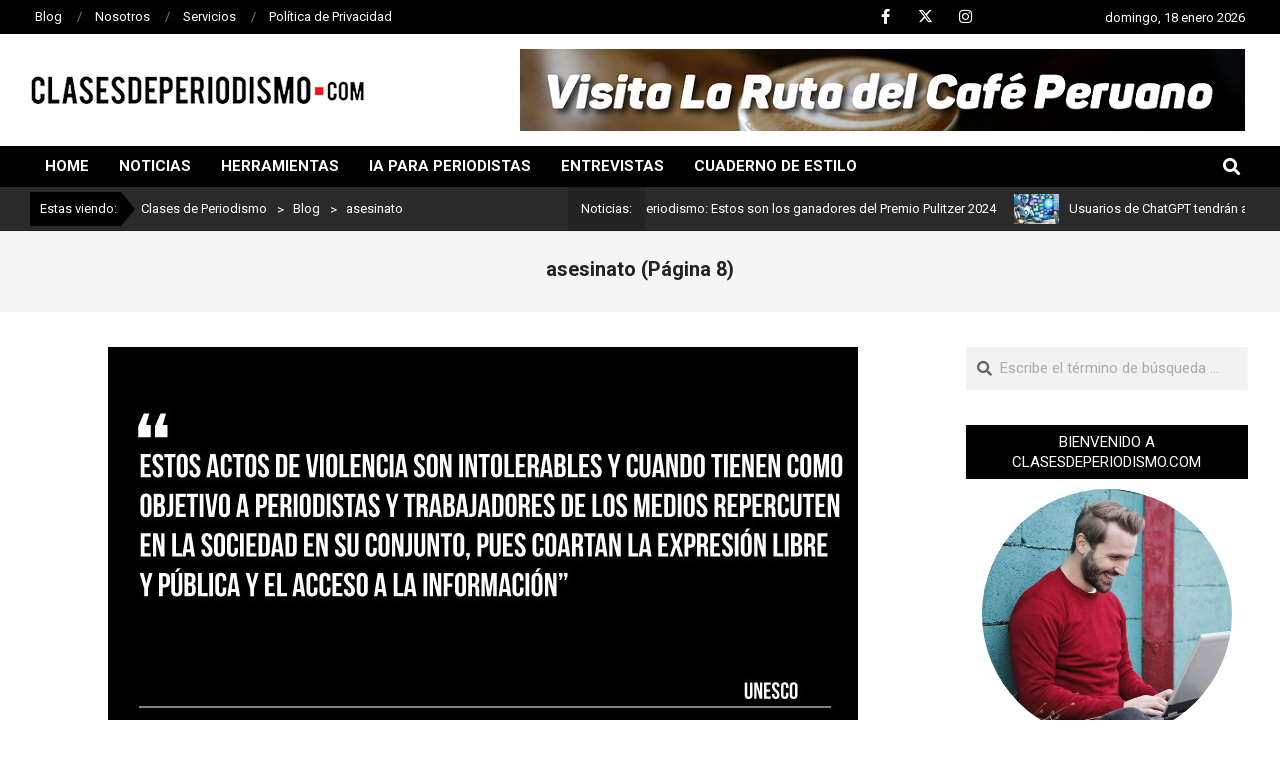

--- FILE ---
content_type: text/html; charset=UTF-8
request_url: https://www.clasesdeperiodismo.com/tag/asesinato/page/8/
body_size: 18463
content:
<!DOCTYPE html>
<html lang="es">

<head>
<meta charset="UTF-8" />
<title>asesinato &#8211; Página 8 &#8211; Clases de Periodismo</title>
<meta name='robots' content='max-image-preview:large' />
<meta name="viewport" content="width=device-width, initial-scale=1" />
<meta name="generator" content="Magazine News Byte 2.11.2" />
<link rel='dns-prefetch' href='//www.clasesdeperiodismo.com' />
<link rel='dns-prefetch' href='//fonts.googleapis.com' />
<link rel="alternate" type="application/rss+xml" title="Clases de Periodismo &raquo; Feed" href="https://www.clasesdeperiodismo.com/feed/" />
<link rel="alternate" type="application/rss+xml" title="Clases de Periodismo &raquo; Feed de los comentarios" href="https://www.clasesdeperiodismo.com/comments/feed/" />
<link rel="alternate" type="application/rss+xml" title="Clases de Periodismo &raquo; Etiqueta asesinato del feed" href="https://www.clasesdeperiodismo.com/tag/asesinato/feed/" />
<link rel="preload" href="https://www.clasesdeperiodismo.com/wp-content/themes/magazine-news-byte/library/fonticons/webfonts/fa-solid-900.woff2" as="font" crossorigin="anonymous">
<link rel="preload" href="https://www.clasesdeperiodismo.com/wp-content/themes/magazine-news-byte/library/fonticons/webfonts/fa-regular-400.woff2" as="font" crossorigin="anonymous">
<link rel="preload" href="https://www.clasesdeperiodismo.com/wp-content/themes/magazine-news-byte/library/fonticons/webfonts/fa-brands-400.woff2" as="font" crossorigin="anonymous">
<style id='wp-img-auto-sizes-contain-inline-css'>
img:is([sizes=auto i],[sizes^="auto," i]){contain-intrinsic-size:3000px 1500px}
/*# sourceURL=wp-img-auto-sizes-contain-inline-css */
</style>
<style id='wp-emoji-styles-inline-css'>

	img.wp-smiley, img.emoji {
		display: inline !important;
		border: none !important;
		box-shadow: none !important;
		height: 1em !important;
		width: 1em !important;
		margin: 0 0.07em !important;
		vertical-align: -0.1em !important;
		background: none !important;
		padding: 0 !important;
	}
/*# sourceURL=wp-emoji-styles-inline-css */
</style>
<link rel='stylesheet' id='wp-block-library-css' href='https://www.clasesdeperiodismo.com/wp-includes/css/dist/block-library/style.min.css?ver=6.9' media='all' />
<style id='wp-block-library-theme-inline-css'>
.wp-block-audio :where(figcaption){color:#555;font-size:13px;text-align:center}.is-dark-theme .wp-block-audio :where(figcaption){color:#ffffffa6}.wp-block-audio{margin:0 0 1em}.wp-block-code{border:1px solid #ccc;border-radius:4px;font-family:Menlo,Consolas,monaco,monospace;padding:.8em 1em}.wp-block-embed :where(figcaption){color:#555;font-size:13px;text-align:center}.is-dark-theme .wp-block-embed :where(figcaption){color:#ffffffa6}.wp-block-embed{margin:0 0 1em}.blocks-gallery-caption{color:#555;font-size:13px;text-align:center}.is-dark-theme .blocks-gallery-caption{color:#ffffffa6}:root :where(.wp-block-image figcaption){color:#555;font-size:13px;text-align:center}.is-dark-theme :root :where(.wp-block-image figcaption){color:#ffffffa6}.wp-block-image{margin:0 0 1em}.wp-block-pullquote{border-bottom:4px solid;border-top:4px solid;color:currentColor;margin-bottom:1.75em}.wp-block-pullquote :where(cite),.wp-block-pullquote :where(footer),.wp-block-pullquote__citation{color:currentColor;font-size:.8125em;font-style:normal;text-transform:uppercase}.wp-block-quote{border-left:.25em solid;margin:0 0 1.75em;padding-left:1em}.wp-block-quote cite,.wp-block-quote footer{color:currentColor;font-size:.8125em;font-style:normal;position:relative}.wp-block-quote:where(.has-text-align-right){border-left:none;border-right:.25em solid;padding-left:0;padding-right:1em}.wp-block-quote:where(.has-text-align-center){border:none;padding-left:0}.wp-block-quote.is-large,.wp-block-quote.is-style-large,.wp-block-quote:where(.is-style-plain){border:none}.wp-block-search .wp-block-search__label{font-weight:700}.wp-block-search__button{border:1px solid #ccc;padding:.375em .625em}:where(.wp-block-group.has-background){padding:1.25em 2.375em}.wp-block-separator.has-css-opacity{opacity:.4}.wp-block-separator{border:none;border-bottom:2px solid;margin-left:auto;margin-right:auto}.wp-block-separator.has-alpha-channel-opacity{opacity:1}.wp-block-separator:not(.is-style-wide):not(.is-style-dots){width:100px}.wp-block-separator.has-background:not(.is-style-dots){border-bottom:none;height:1px}.wp-block-separator.has-background:not(.is-style-wide):not(.is-style-dots){height:2px}.wp-block-table{margin:0 0 1em}.wp-block-table td,.wp-block-table th{word-break:normal}.wp-block-table :where(figcaption){color:#555;font-size:13px;text-align:center}.is-dark-theme .wp-block-table :where(figcaption){color:#ffffffa6}.wp-block-video :where(figcaption){color:#555;font-size:13px;text-align:center}.is-dark-theme .wp-block-video :where(figcaption){color:#ffffffa6}.wp-block-video{margin:0 0 1em}:root :where(.wp-block-template-part.has-background){margin-bottom:0;margin-top:0;padding:1.25em 2.375em}
/*# sourceURL=/wp-includes/css/dist/block-library/theme.min.css */
</style>
<style id='classic-theme-styles-inline-css'>
/*! This file is auto-generated */
.wp-block-button__link{color:#fff;background-color:#32373c;border-radius:9999px;box-shadow:none;text-decoration:none;padding:calc(.667em + 2px) calc(1.333em + 2px);font-size:1.125em}.wp-block-file__button{background:#32373c;color:#fff;text-decoration:none}
/*# sourceURL=/wp-includes/css/classic-themes.min.css */
</style>
<style id='create-block-cdsfw-current-date-style-inline-css'>


/*# sourceURL=https://www.clasesdeperiodismo.com/wp-content/plugins/current-date/build/style-index.css */
</style>
<style id='global-styles-inline-css'>
:root{--wp--preset--aspect-ratio--square: 1;--wp--preset--aspect-ratio--4-3: 4/3;--wp--preset--aspect-ratio--3-4: 3/4;--wp--preset--aspect-ratio--3-2: 3/2;--wp--preset--aspect-ratio--2-3: 2/3;--wp--preset--aspect-ratio--16-9: 16/9;--wp--preset--aspect-ratio--9-16: 9/16;--wp--preset--color--black: #000000;--wp--preset--color--cyan-bluish-gray: #abb8c3;--wp--preset--color--white: #ffffff;--wp--preset--color--pale-pink: #f78da7;--wp--preset--color--vivid-red: #cf2e2e;--wp--preset--color--luminous-vivid-orange: #ff6900;--wp--preset--color--luminous-vivid-amber: #fcb900;--wp--preset--color--light-green-cyan: #7bdcb5;--wp--preset--color--vivid-green-cyan: #00d084;--wp--preset--color--pale-cyan-blue: #8ed1fc;--wp--preset--color--vivid-cyan-blue: #0693e3;--wp--preset--color--vivid-purple: #9b51e0;--wp--preset--color--accent: #000000;--wp--preset--color--accent-font: #ffffff;--wp--preset--gradient--vivid-cyan-blue-to-vivid-purple: linear-gradient(135deg,rgb(6,147,227) 0%,rgb(155,81,224) 100%);--wp--preset--gradient--light-green-cyan-to-vivid-green-cyan: linear-gradient(135deg,rgb(122,220,180) 0%,rgb(0,208,130) 100%);--wp--preset--gradient--luminous-vivid-amber-to-luminous-vivid-orange: linear-gradient(135deg,rgb(252,185,0) 0%,rgb(255,105,0) 100%);--wp--preset--gradient--luminous-vivid-orange-to-vivid-red: linear-gradient(135deg,rgb(255,105,0) 0%,rgb(207,46,46) 100%);--wp--preset--gradient--very-light-gray-to-cyan-bluish-gray: linear-gradient(135deg,rgb(238,238,238) 0%,rgb(169,184,195) 100%);--wp--preset--gradient--cool-to-warm-spectrum: linear-gradient(135deg,rgb(74,234,220) 0%,rgb(151,120,209) 20%,rgb(207,42,186) 40%,rgb(238,44,130) 60%,rgb(251,105,98) 80%,rgb(254,248,76) 100%);--wp--preset--gradient--blush-light-purple: linear-gradient(135deg,rgb(255,206,236) 0%,rgb(152,150,240) 100%);--wp--preset--gradient--blush-bordeaux: linear-gradient(135deg,rgb(254,205,165) 0%,rgb(254,45,45) 50%,rgb(107,0,62) 100%);--wp--preset--gradient--luminous-dusk: linear-gradient(135deg,rgb(255,203,112) 0%,rgb(199,81,192) 50%,rgb(65,88,208) 100%);--wp--preset--gradient--pale-ocean: linear-gradient(135deg,rgb(255,245,203) 0%,rgb(182,227,212) 50%,rgb(51,167,181) 100%);--wp--preset--gradient--electric-grass: linear-gradient(135deg,rgb(202,248,128) 0%,rgb(113,206,126) 100%);--wp--preset--gradient--midnight: linear-gradient(135deg,rgb(2,3,129) 0%,rgb(40,116,252) 100%);--wp--preset--font-size--small: 13px;--wp--preset--font-size--medium: 20px;--wp--preset--font-size--large: 36px;--wp--preset--font-size--x-large: 42px;--wp--preset--spacing--20: 0.44rem;--wp--preset--spacing--30: 0.67rem;--wp--preset--spacing--40: 1rem;--wp--preset--spacing--50: 1.5rem;--wp--preset--spacing--60: 2.25rem;--wp--preset--spacing--70: 3.38rem;--wp--preset--spacing--80: 5.06rem;--wp--preset--shadow--natural: 6px 6px 9px rgba(0, 0, 0, 0.2);--wp--preset--shadow--deep: 12px 12px 50px rgba(0, 0, 0, 0.4);--wp--preset--shadow--sharp: 6px 6px 0px rgba(0, 0, 0, 0.2);--wp--preset--shadow--outlined: 6px 6px 0px -3px rgb(255, 255, 255), 6px 6px rgb(0, 0, 0);--wp--preset--shadow--crisp: 6px 6px 0px rgb(0, 0, 0);}:where(.is-layout-flex){gap: 0.5em;}:where(.is-layout-grid){gap: 0.5em;}body .is-layout-flex{display: flex;}.is-layout-flex{flex-wrap: wrap;align-items: center;}.is-layout-flex > :is(*, div){margin: 0;}body .is-layout-grid{display: grid;}.is-layout-grid > :is(*, div){margin: 0;}:where(.wp-block-columns.is-layout-flex){gap: 2em;}:where(.wp-block-columns.is-layout-grid){gap: 2em;}:where(.wp-block-post-template.is-layout-flex){gap: 1.25em;}:where(.wp-block-post-template.is-layout-grid){gap: 1.25em;}.has-black-color{color: var(--wp--preset--color--black) !important;}.has-cyan-bluish-gray-color{color: var(--wp--preset--color--cyan-bluish-gray) !important;}.has-white-color{color: var(--wp--preset--color--white) !important;}.has-pale-pink-color{color: var(--wp--preset--color--pale-pink) !important;}.has-vivid-red-color{color: var(--wp--preset--color--vivid-red) !important;}.has-luminous-vivid-orange-color{color: var(--wp--preset--color--luminous-vivid-orange) !important;}.has-luminous-vivid-amber-color{color: var(--wp--preset--color--luminous-vivid-amber) !important;}.has-light-green-cyan-color{color: var(--wp--preset--color--light-green-cyan) !important;}.has-vivid-green-cyan-color{color: var(--wp--preset--color--vivid-green-cyan) !important;}.has-pale-cyan-blue-color{color: var(--wp--preset--color--pale-cyan-blue) !important;}.has-vivid-cyan-blue-color{color: var(--wp--preset--color--vivid-cyan-blue) !important;}.has-vivid-purple-color{color: var(--wp--preset--color--vivid-purple) !important;}.has-black-background-color{background-color: var(--wp--preset--color--black) !important;}.has-cyan-bluish-gray-background-color{background-color: var(--wp--preset--color--cyan-bluish-gray) !important;}.has-white-background-color{background-color: var(--wp--preset--color--white) !important;}.has-pale-pink-background-color{background-color: var(--wp--preset--color--pale-pink) !important;}.has-vivid-red-background-color{background-color: var(--wp--preset--color--vivid-red) !important;}.has-luminous-vivid-orange-background-color{background-color: var(--wp--preset--color--luminous-vivid-orange) !important;}.has-luminous-vivid-amber-background-color{background-color: var(--wp--preset--color--luminous-vivid-amber) !important;}.has-light-green-cyan-background-color{background-color: var(--wp--preset--color--light-green-cyan) !important;}.has-vivid-green-cyan-background-color{background-color: var(--wp--preset--color--vivid-green-cyan) !important;}.has-pale-cyan-blue-background-color{background-color: var(--wp--preset--color--pale-cyan-blue) !important;}.has-vivid-cyan-blue-background-color{background-color: var(--wp--preset--color--vivid-cyan-blue) !important;}.has-vivid-purple-background-color{background-color: var(--wp--preset--color--vivid-purple) !important;}.has-black-border-color{border-color: var(--wp--preset--color--black) !important;}.has-cyan-bluish-gray-border-color{border-color: var(--wp--preset--color--cyan-bluish-gray) !important;}.has-white-border-color{border-color: var(--wp--preset--color--white) !important;}.has-pale-pink-border-color{border-color: var(--wp--preset--color--pale-pink) !important;}.has-vivid-red-border-color{border-color: var(--wp--preset--color--vivid-red) !important;}.has-luminous-vivid-orange-border-color{border-color: var(--wp--preset--color--luminous-vivid-orange) !important;}.has-luminous-vivid-amber-border-color{border-color: var(--wp--preset--color--luminous-vivid-amber) !important;}.has-light-green-cyan-border-color{border-color: var(--wp--preset--color--light-green-cyan) !important;}.has-vivid-green-cyan-border-color{border-color: var(--wp--preset--color--vivid-green-cyan) !important;}.has-pale-cyan-blue-border-color{border-color: var(--wp--preset--color--pale-cyan-blue) !important;}.has-vivid-cyan-blue-border-color{border-color: var(--wp--preset--color--vivid-cyan-blue) !important;}.has-vivid-purple-border-color{border-color: var(--wp--preset--color--vivid-purple) !important;}.has-vivid-cyan-blue-to-vivid-purple-gradient-background{background: var(--wp--preset--gradient--vivid-cyan-blue-to-vivid-purple) !important;}.has-light-green-cyan-to-vivid-green-cyan-gradient-background{background: var(--wp--preset--gradient--light-green-cyan-to-vivid-green-cyan) !important;}.has-luminous-vivid-amber-to-luminous-vivid-orange-gradient-background{background: var(--wp--preset--gradient--luminous-vivid-amber-to-luminous-vivid-orange) !important;}.has-luminous-vivid-orange-to-vivid-red-gradient-background{background: var(--wp--preset--gradient--luminous-vivid-orange-to-vivid-red) !important;}.has-very-light-gray-to-cyan-bluish-gray-gradient-background{background: var(--wp--preset--gradient--very-light-gray-to-cyan-bluish-gray) !important;}.has-cool-to-warm-spectrum-gradient-background{background: var(--wp--preset--gradient--cool-to-warm-spectrum) !important;}.has-blush-light-purple-gradient-background{background: var(--wp--preset--gradient--blush-light-purple) !important;}.has-blush-bordeaux-gradient-background{background: var(--wp--preset--gradient--blush-bordeaux) !important;}.has-luminous-dusk-gradient-background{background: var(--wp--preset--gradient--luminous-dusk) !important;}.has-pale-ocean-gradient-background{background: var(--wp--preset--gradient--pale-ocean) !important;}.has-electric-grass-gradient-background{background: var(--wp--preset--gradient--electric-grass) !important;}.has-midnight-gradient-background{background: var(--wp--preset--gradient--midnight) !important;}.has-small-font-size{font-size: var(--wp--preset--font-size--small) !important;}.has-medium-font-size{font-size: var(--wp--preset--font-size--medium) !important;}.has-large-font-size{font-size: var(--wp--preset--font-size--large) !important;}.has-x-large-font-size{font-size: var(--wp--preset--font-size--x-large) !important;}
:where(.wp-block-post-template.is-layout-flex){gap: 1.25em;}:where(.wp-block-post-template.is-layout-grid){gap: 1.25em;}
:where(.wp-block-term-template.is-layout-flex){gap: 1.25em;}:where(.wp-block-term-template.is-layout-grid){gap: 1.25em;}
:where(.wp-block-columns.is-layout-flex){gap: 2em;}:where(.wp-block-columns.is-layout-grid){gap: 2em;}
:root :where(.wp-block-pullquote){font-size: 1.5em;line-height: 1.6;}
/*# sourceURL=global-styles-inline-css */
</style>
<link rel='stylesheet' id='current-date-css' href='https://www.clasesdeperiodismo.com/wp-content/plugins/current-date/public/css/cdsfw-current-date-public.css?ver=1.0.4' media='all' />
<link rel='stylesheet' id='lightSlider-css' href='https://www.clasesdeperiodismo.com/wp-content/plugins/hootkit/assets/lightSlider.min.css?ver=1.1.2' media='' />
<link rel='stylesheet' id='font-awesome-css' href='https://www.clasesdeperiodismo.com/wp-content/themes/magazine-news-byte/library/fonticons/font-awesome.css?ver=5.15.4' media='all' />
<link rel='stylesheet' id='magnb-googlefont-css' href='https://fonts.googleapis.com/css2?family=Roboto:ital,wght@0,300;0,400;0,500;0,600;0,700;0,800;1,400;1,700&#038;family=Lora:ital,wght@0,400;0,700;1,400;1,700&#038;display=swap' media='all' />
<link rel='stylesheet' id='hoot-style-css' href='https://www.clasesdeperiodismo.com/wp-content/themes/magazine-news-byte/style.css?ver=2.11.2' media='all' />
<link rel='stylesheet' id='magnb-hootkit-css' href='https://www.clasesdeperiodismo.com/wp-content/themes/magazine-news-byte/hootkit/hootkit.css?ver=2.11.2' media='all' />
<link rel='stylesheet' id='hoot-wpblocks-css' href='https://www.clasesdeperiodismo.com/wp-content/themes/magazine-news-byte/include/blocks/wpblocks.css?ver=2.11.2' media='all' />
<style id='hoot-wpblocks-inline-css'>
.hgrid {  max-width: 1440px; }  a {  color: #000000; }  a:hover {  color: #000000; }  .accent-typo {  background: #000000;  color: #ffffff; }  .invert-typo {  color: #ffffff; }  .enforce-typo {  background: #ffffff; }  body.wordpress input[type="submit"], body.wordpress #submit, body.wordpress .button {  border-color: #000000;  background: #000000;  color: #ffffff; }  body.wordpress input[type="submit"]:hover, body.wordpress #submit:hover, body.wordpress .button:hover, body.wordpress input[type="submit"]:focus, body.wordpress #submit:focus, body.wordpress .button:focus {  color: #000000;  background: #ffffff; }  h1, h2, h3, h4, h5, h6, .title, .titlefont {  font-family: "Roboto", sans-serif;  text-transform: none; }  #main.main,#header-supplementary {  background: #ffffff; }  #header-supplementary {  background: #000000;  color: #ffffff; }  #header-supplementary h1, #header-supplementary h2, #header-supplementary h3, #header-supplementary h4, #header-supplementary h5, #header-supplementary h6, #header-supplementary .title {  color: inherit;  margin: 0px; }  #header-supplementary .js-search .searchform.expand .searchtext {  background: #000000; }  #header-supplementary .js-search .searchform.expand .searchtext, #header-supplementary .js-search .searchform.expand .js-search-placeholder, .header-supplementary a, .header-supplementary a:hover {  color: inherit; }  #header-supplementary .menu-items > li > a {  color: #ffffff; }  #header-supplementary .menu-items li.current-menu-item:not(.nohighlight), #header-supplementary .menu-items li.current-menu-ancestor, #header-supplementary .menu-items li:hover {  background: #ffffff; }  #header-supplementary .menu-items li.current-menu-item:not(.nohighlight) > a, #header-supplementary .menu-items li.current-menu-ancestor > a, #header-supplementary .menu-items li:hover > a {  color: #000000; }  #topbar {  background: #000000;  color: #ffffff; }  #topbar.js-search .searchform.expand .searchtext {  background: #000000; }  #topbar.js-search .searchform.expand .searchtext,#topbar .js-search-placeholder {  color: #ffffff; }  #site-logo.logo-border {  border-color: #000000; }  .header-aside-search.js-search .searchform i.fa-search {  color: #000000; }  #site-title {  font-family: "Lora", serif;  text-transform: uppercase; }  #site-description {  text-transform: uppercase; }  .site-logo-with-icon #site-title i {  font-size: 50px; }  .site-logo-mixed-image img {  max-width: 200px; }  .site-title-line em {  color: #000000; }  .site-title-line mark {  background: #000000;  color: #ffffff; }  .site-title-heading-font {  font-family: "Roboto", sans-serif; }  .menu-items ul {  background: #ffffff; }  .menu-items li.current-menu-item:not(.nohighlight), .menu-items li.current-menu-ancestor, .menu-items li:hover {  background: #000000; }  .menu-items li.current-menu-item:not(.nohighlight) > a, .menu-items li.current-menu-ancestor > a, .menu-items li:hover > a {  color: #ffffff; }  .more-link, .more-link a {  color: #000000; }  .more-link:hover, .more-link:hover a {  color: #000000; }  .frontpage-area_h *, .frontpage-area_h .more-link, .frontpage-area_h .more-link a {  color: #ffffff; }  .sidebar .widget-title,.sub-footer .widget-title, .footer .widget-title {  background: #000000;  color: #ffffff; }  .main-content-grid,.widget,.frontpage-area {  margin-top: 35px; }  .widget,.frontpage-area {  margin-bottom: 35px; }  .frontpage-area.module-bg-highlight, .frontpage-area.module-bg-color, .frontpage-area.module-bg-image {  padding: 35px 0; }  .footer .widget {  margin: 20px 0; }  .js-search .searchform.expand .searchtext {  background: #ffffff; }  #infinite-handle span,.lrm-form a.button, .lrm-form button, .lrm-form button[type=submit], .lrm-form #buddypress input[type=submit], .lrm-form input[type=submit],.widget_newsletterwidget input.tnp-submit[type=submit], .widget_newsletterwidgetminimal input.tnp-submit[type=submit],.widget_breadcrumb_navxt .breadcrumbs > .hoot-bcn-pretext {  background: #000000;  color: #ffffff; }  .woocommerce nav.woocommerce-pagination ul li a:focus, .woocommerce nav.woocommerce-pagination ul li a:hover {  color: #000000; }  .woocommerce div.product .woocommerce-tabs ul.tabs li:hover,.woocommerce div.product .woocommerce-tabs ul.tabs li.active {  background: #000000; }  .woocommerce div.product .woocommerce-tabs ul.tabs li:hover a, .woocommerce div.product .woocommerce-tabs ul.tabs li:hover a:hover,.woocommerce div.product .woocommerce-tabs ul.tabs li.active a {  color: #ffffff; }  .wc-block-components-button, .woocommerce #respond input#submit.alt, .woocommerce a.button.alt, .woocommerce button.button.alt, .woocommerce input.button.alt {  border-color: #000000;  background: #000000;  color: #ffffff; }  .wc-block-components-button:hover, .woocommerce #respond input#submit.alt:hover, .woocommerce a.button.alt:hover, .woocommerce button.button.alt:hover, .woocommerce input.button.alt:hover {  background: #ffffff;  color: #000000; }  .widget_newsletterwidget input.tnp-submit[type=submit]:hover, .widget_newsletterwidgetminimal input.tnp-submit[type=submit]:hover {  background: #000000;  color: #ffffff; }  .widget_breadcrumb_navxt .breadcrumbs > .hoot-bcn-pretext:after {  border-left-color: #000000; }  .flycart-toggle, .flycart-panel {  background: #ffffff; }  .lSSlideOuter ul.lSPager.lSpg > li:hover a, .lSSlideOuter ul.lSPager.lSpg > li.active a {  background-color: #000000; }  .lSSlideOuter ul.lSPager.lSpg > li a {  border-color: #000000; }  .widget .viewall a {  background: #ffffff; }  .widget .viewall a:hover {  background: #ffffff;  color: #000000; }  .widget .view-all a:hover {  color: #000000; }  .sidebar .view-all-top.view-all-withtitle a, .sub-footer .view-all-top.view-all-withtitle a, .footer .view-all-top.view-all-withtitle a, .sidebar .view-all-top.view-all-withtitle a:hover, .sub-footer .view-all-top.view-all-withtitle a:hover, .footer .view-all-top.view-all-withtitle a:hover {  color: #ffffff; }  .bottomborder-line:after,.bottomborder-shadow:after {  margin-top: 35px; }  .topborder-line:before,.topborder-shadow:before {  margin-bottom: 35px; }  .cta-subtitle {  color: #000000; }  .content-block-icon i {  color: #000000; }  .icon-style-circle,.icon-style-square {  border-color: #000000; }  .content-block-style3 .content-block-icon {  background: #ffffff; }  :root .has-accent-color,.is-style-outline>.wp-block-button__link:not(.has-text-color), .wp-block-button__link.is-style-outline:not(.has-text-color) {  color: #000000; }  :root .has-accent-background-color,.wp-block-button__link,.wp-block-button__link:hover,.wp-block-search__button,.wp-block-search__button:hover, .wp-block-file__button,.wp-block-file__button:hover {  background: #000000; }  :root .has-accent-font-color,.wp-block-button__link,.wp-block-button__link:hover,.wp-block-search__button,.wp-block-search__button:hover, .wp-block-file__button,.wp-block-file__button:hover {  color: #ffffff; }  :root .has-accent-font-background-color {  background: #ffffff; }  @media only screen and (max-width: 969px){ #header-supplementary .mobilemenu-fixed .menu-toggle, #header-supplementary .mobilemenu-fixed .menu-items {  background: #000000; }  .mobilemenu-fixed .menu-toggle, .mobilemenu-fixed .menu-items {  background: #ffffff; }  .sidebar {  margin-top: 35px; }  .frontpage-widgetarea > div.hgrid > [class*="hgrid-span-"] {  margin-bottom: 35px; }  } @media only screen and (min-width: 970px){ .slider-style2 .lSAction > a {  border-color: #000000;  background: #000000;  color: #ffffff; }  .slider-style2 .lSAction > a:hover {  background: #ffffff;  color: #000000; }  }
/*# sourceURL=hoot-wpblocks-inline-css */
</style>
<link rel='stylesheet' id='hoot-child-style-css' href='https://www.clasesdeperiodismo.com/wp-content/themes/magazine-news-byte-child/style.css?ver=1.0.1744921852' media='all' />
<link rel='stylesheet' id='elementor-frontend-css' href='https://www.clasesdeperiodismo.com/wp-content/plugins/elementor/assets/css/frontend.min.css?ver=3.34.1' media='all' />
<link rel='stylesheet' id='eael-general-css' href='https://www.clasesdeperiodismo.com/wp-content/plugins/essential-addons-for-elementor-lite/assets/front-end/css/view/general.min.css?ver=6.5.5' media='all' />
<script src="https://www.clasesdeperiodismo.com/wp-includes/js/jquery/jquery.min.js?ver=3.7.1" id="jquery-core-js"></script>
<script src="https://www.clasesdeperiodismo.com/wp-includes/js/jquery/jquery-migrate.min.js?ver=3.4.1" id="jquery-migrate-js"></script>
<script src="https://www.clasesdeperiodismo.com/wp-content/plugins/current-date/public/js/cdsfw-current-date-public.js?ver=1.0.4" id="current-date-js"></script>
<link rel="https://api.w.org/" href="https://www.clasesdeperiodismo.com/wp-json/" /><link rel="alternate" title="JSON" type="application/json" href="https://www.clasesdeperiodismo.com/wp-json/wp/v2/tags/710" /><link rel="EditURI" type="application/rsd+xml" title="RSD" href="https://www.clasesdeperiodismo.com/xmlrpc.php?rsd" />
<meta name="generator" content="WordPress 6.9" />
<meta name="generator" content="Elementor 3.34.1; features: e_font_icon_svg, additional_custom_breakpoints; settings: css_print_method-external, google_font-enabled, font_display-swap">
			<style>
				.e-con.e-parent:nth-of-type(n+4):not(.e-lazyloaded):not(.e-no-lazyload),
				.e-con.e-parent:nth-of-type(n+4):not(.e-lazyloaded):not(.e-no-lazyload) * {
					background-image: none !important;
				}
				@media screen and (max-height: 1024px) {
					.e-con.e-parent:nth-of-type(n+3):not(.e-lazyloaded):not(.e-no-lazyload),
					.e-con.e-parent:nth-of-type(n+3):not(.e-lazyloaded):not(.e-no-lazyload) * {
						background-image: none !important;
					}
				}
				@media screen and (max-height: 640px) {
					.e-con.e-parent:nth-of-type(n+2):not(.e-lazyloaded):not(.e-no-lazyload),
					.e-con.e-parent:nth-of-type(n+2):not(.e-lazyloaded):not(.e-no-lazyload) * {
						background-image: none !important;
					}
				}
			</style>
			<link rel="icon" href="https://www.clasesdeperiodismo.com/wp-content/uploads/2025/04/cropped-icono-32x32.jpg" sizes="32x32" />
<link rel="icon" href="https://www.clasesdeperiodismo.com/wp-content/uploads/2025/04/cropped-icono-192x192.jpg" sizes="192x192" />
<link rel="apple-touch-icon" href="https://www.clasesdeperiodismo.com/wp-content/uploads/2025/04/cropped-icono-180x180.jpg" />
<meta name="msapplication-TileImage" content="https://www.clasesdeperiodismo.com/wp-content/uploads/2025/04/cropped-icono-270x270.jpg" />
</head>

<body class="archive paged tag tag-asesinato tag-710 wp-custom-logo paged-8 tag-paged-8 wp-theme-magazine-news-byte wp-child-theme-magazine-news-byte-child magazine-news-byte wordpress ltr es es-es child-theme logged-out custom-background plural taxonomy taxonomy-post_tag taxonomy-post_tag-asesinato elementor-default elementor-kit-1" dir="ltr" itemscope="itemscope" itemtype="https://schema.org/Blog">

	
	<a href="#main" class="screen-reader-text">Saltar al contenido</a>

		<div id="topbar" class=" topbar inline-nav js-search social-icons-invert hgrid-stretch">
		<div class="hgrid">
			<div class="hgrid-span-12">

				<div class="topbar-inner table topbar-parts">
																	<div id="topbar-left" class="table-cell-mid topbar-part">
							<section id="nav_menu-2" class="widget widget_nav_menu"><div class="menu-topbar-menu-container"><ul id="menu-topbar-menu" class="menu"><li id="menu-item-299943" class="menu-item menu-item-type-post_type menu-item-object-page current_page_parent menu-item-299943"><a href="https://www.clasesdeperiodismo.com/blog/"><span class="menu-title">Blog</span></a></li>
<li id="menu-item-299957" class="menu-item menu-item-type-post_type menu-item-object-page menu-item-299957"><a href="https://www.clasesdeperiodismo.com/nosotros/"><span class="menu-title">Nosotros</span></a></li>
<li id="menu-item-299940" class="menu-item menu-item-type-post_type menu-item-object-page menu-item-299940"><a href="https://www.clasesdeperiodismo.com/servicios/"><span class="menu-title">Servicios</span></a></li>
<li id="menu-item-299941" class="menu-item menu-item-type-post_type menu-item-object-page menu-item-299941"><a href="https://www.clasesdeperiodismo.com/politica-de-privacidad/"><span class="menu-title">Política de Privacidad</span></a></li>
</ul></div></section>						</div>
					
																	<div id="topbar-right" class="table-cell-mid topbar-part">
							<section id="hootkit-social-icons-2" class="widget widget_hootkit-social-icons">
<div class="social-icons-widget social-icons-small"><a href="https://www.facebook.com/clasesdeperiodismo" class=" social-icons-icon fa-facebook-block" target="_blank">
					<i class="fa-facebook-f fab"></i>
				</a><a href="https://x.com/cdperiodismo" class=" social-icons-icon fa-x-twitter-block" target="_blank">
					<i class="fa-x-twitter fab"></i>
				</a><a href="https://www.instagram.com/cdperiodismo/" class=" social-icons-icon fa-instagram-block" target="_blank">
					<i class="fa-instagram fab"></i>
				</a></div></section><section id="hootkit-ticker-1" class="widget widget_hootkit-ticker">
<div class="ticker-widget ticker-usercontent ticker-simple ticker-userstyle ticker-style1" >	<div class="ticker-msg-box"  style="width:250px;" data-speed='0.05'>
		<div class="ticker-msgs">
			<div class="ticker-msg"><div class="ticker-msg-inner"><span class="cdsfw-current-date">Cargando...</span></div></div>		</div>
	</div>

</div></section>						</div>
									</div>

			</div>
		</div>
	</div>
	
	<div id="page-wrapper" class=" site-stretch page-wrapper sitewrap-narrow-right sidebarsN sidebars1 hoot-cf7-style hoot-mapp-style hoot-jetpack-style hoot-sticky-sidebar">

		
		<header id="header" class="site-header header-layout-primary-widget-area header-layout-secondary-bottom tablemenu" role="banner" itemscope="itemscope" itemtype="https://schema.org/WPHeader">

			
			<div id="header-primary" class=" header-part header-primary header-primary-widget-area">
				<div class="hgrid">
					<div class="table hgrid-span-12">
							<div id="branding" class="site-branding branding table-cell-mid">
		<div id="site-logo" class="site-logo-image">
			<div id="site-logo-image" class="site-logo-image"><div id="site-title" class="site-title" itemprop="headline"><a href="https://www.clasesdeperiodismo.com/" class="custom-logo-link" rel="home"><img width="334" height="28" src="https://www.clasesdeperiodismo.com/wp-content/uploads/2025/04/logo.png" class="custom-logo" alt="Clases de Periodismo" /></a><div style="height: 1px;width: 1px;margin: -1px;overflow: hidden;position: absolute !important">Clases de Periodismo</div></div></div>		</div>
	</div><!-- #branding -->
	<div id="header-aside" class=" header-aside table-cell-mid header-aside-widget-area ">	<div class="header-sidebar inline-nav js-search hgrid-stretch">
				<aside id="sidebar-header-sidebar" class="sidebar sidebar-header-sidebar" role="complementary" itemscope="itemscope" itemtype="https://schema.org/WPSideBar">
			<section id="media_image-2" class="widget widget_media_image"><a href="https://www.rutadelcafeperuano.com/"><img fetchpriority="high" width="725" height="82" src="https://www.clasesdeperiodismo.com/wp-content/uploads/2025/04/Rutabanner.png" class="image wp-image-299952  attachment-full size-full" alt="" style="max-width: 100%; height: auto;" decoding="async" srcset="https://www.clasesdeperiodismo.com/wp-content/uploads/2025/04/Rutabanner.png 725w, https://www.clasesdeperiodismo.com/wp-content/uploads/2025/04/Rutabanner-300x34.png 300w, https://www.clasesdeperiodismo.com/wp-content/uploads/2025/04/Rutabanner-465x53.png 465w, https://www.clasesdeperiodismo.com/wp-content/uploads/2025/04/Rutabanner-695x79.png 695w" sizes="(max-width: 725px) 100vw, 725px" /></a></section>		</aside>
			</div>
	</div>					</div>
				</div>
			</div>

					<div id="header-supplementary" class=" header-part header-supplementary header-supplementary-bottom header-supplementary-left header-supplementary-mobilemenu-fixed with-menubg">
			<div class="hgrid">
				<div class="hgrid-span-12">
					<div class="menu-area-wrap">
							<div class="screen-reader-text">Menú de navegación principal</div>
	<nav id="menu-primary" class="menu nav-menu menu-primary mobilemenu-fixed mobilesubmenu-click" role="navigation" itemscope="itemscope" itemtype="https://schema.org/SiteNavigationElement">
		<a class="menu-toggle" href="#"><span class="menu-toggle-text">Menú</span><i class="fas fa-bars"></i></a>

		<ul id="menu-primary-items" class="menu-items sf-menu menu"><li id="menu-item-299911" class="menu-item menu-item-type-post_type menu-item-object-page menu-item-home menu-item-299911"><a href="https://www.clasesdeperiodismo.com/"><span class="menu-title">Home</span></a></li>
<li id="menu-item-299923" class="menu-item menu-item-type-taxonomy menu-item-object-category menu-item-299923"><a href="https://www.clasesdeperiodismo.com/category/noticias/"><span class="menu-title">Noticias</span></a></li>
<li id="menu-item-299924" class="menu-item menu-item-type-taxonomy menu-item-object-category menu-item-299924"><a href="https://www.clasesdeperiodismo.com/category/web-20/"><span class="menu-title">Herramientas</span></a></li>
<li id="menu-item-300014" class="menu-item menu-item-type-post_type menu-item-object-page menu-item-300014"><a href="https://www.clasesdeperiodismo.com/ia-para-periodistas/"><span class="menu-title">IA para periodistas</span></a></li>
<li id="menu-item-299926" class="menu-item menu-item-type-taxonomy menu-item-object-category menu-item-299926"><a href="https://www.clasesdeperiodismo.com/category/entrevistas/"><span class="menu-title">Entrevistas</span></a></li>
<li id="menu-item-299972" class="menu-item menu-item-type-taxonomy menu-item-object-category menu-item-299972"><a href="https://www.clasesdeperiodismo.com/category/cuaderno-de-estilo-colaboradores/"><span class="menu-title">Cuaderno de estilo</span></a></li>
</ul>
	</nav><!-- #menu-primary -->
		<div class="menu-side-box inline-nav js-search">
		<section id="search-3" class="widget widget_search"><div class="searchbody"><form method="get" class="searchform" action="https://www.clasesdeperiodismo.com/" ><label class="screen-reader-text">Buscar</label><i class="fas fa-search"></i><input type="text" class="searchtext" name="s" placeholder="Escribe el término de búsqueda …" value="" /><input type="submit" class="submit" name="submit" value="Buscar" /><span class="js-search-placeholder"></span></form></div><!-- /searchbody --></section>	</div>
						</div>
				</div>
			</div>
		</div>
		
		</header><!-- #header -->

			<div id="below-header" class=" below-header inline-nav js-search below-header-boxed">
		<div class="hgrid">
			<div class="hgrid-span-12">

				<div class="below-header-inner below-header-parts">
					
						<div id="below-header-left" class="below-header-part">
							<section id="bcn_widget-1" class="widget widget_breadcrumb_navxt"><div class="breadcrumbs" vocab="https://schema.org/" typeof="BreadcrumbList"><span class="hoot-bcn-pretext">Estas viendo:</span><span property="itemListElement" typeof="ListItem"><a property="item" typeof="WebPage" title="Ir a Clases de Periodismo." href="https://www.clasesdeperiodismo.com" class="home" ><span property="name">Clases de Periodismo</span></a><meta property="position" content="1"></span> &gt; <span property="itemListElement" typeof="ListItem"><a property="item" typeof="WebPage" title="Ir a Blog." href="https://www.clasesdeperiodismo.com/blog/" class="post-root post post-post" ><span property="name">Blog</span></a><meta property="position" content="2"></span> &gt; <span property="itemListElement" typeof="ListItem"><span property="name" class="archive taxonomy post_tag current-item">asesinato</span><meta property="url" content="https://www.clasesdeperiodismo.com/tag/asesinato/"><meta property="position" content="3"></span></div></section>						</div>

						
					
						<div id="below-header-right" class="below-header-part">
							<section id="hootkit-ticker-posts-3" class="widget widget_hootkit-ticker-posts">
<div class="ticker-widget ticker-posts ticker-combined  ticker-style1" ><div class="ticker-title">Noticias:</div>	<div class="ticker-msg-box"  data-speed='0.05'>
		<div class="ticker-msgs">
			
				<div class="ticker-msg visual-img">
											<div class="ticker-img" style="background-image:url(https://www.clasesdeperiodismo.com/wp-content/uploads/2024/05/pulitzer-150x150.jpg);">
							<div class="entry-featured-img-wrap"><a href="https://www.clasesdeperiodismo.com/lo-mejor-del-periodismo-estos-son-los-ganadores-del-premio-pulitzer-2024/" class="entry-featured-img-link"><img width="150" height="150" src="https://www.clasesdeperiodismo.com/wp-content/uploads/2024/05/pulitzer-150x150.jpg" class="attachment-thumbnail ticker-post-img wp-post-image" alt="" itemscope="" decoding="async" srcset="https://www.clasesdeperiodismo.com/wp-content/uploads/2024/05/pulitzer-150x150.jpg 150w, https://www.clasesdeperiodismo.com/wp-content/uploads/2024/05/pulitzer-400x400.jpg 400w" sizes="(max-width: 150px) 100vw, 150px" itemprop="image" /></a></div>						</div>
											<div class="ticker-content">
						<div class="ticker-msgtitle"><a href="https://www.clasesdeperiodismo.com/lo-mejor-del-periodismo-estos-son-los-ganadores-del-premio-pulitzer-2024/" class="post-ticker-link">Lo mejor del periodismo: Estos son los ganadores del Premio Pulitzer 2024</a></div>
					</div>
				</div>

				
				<div class="ticker-msg visual-img">
											<div class="ticker-img" style="background-image:url(https://www.clasesdeperiodismo.com/wp-content/uploads/2024/03/ChatGPT-150x150.jpg);">
							<div class="entry-featured-img-wrap"><a href="https://www.clasesdeperiodismo.com/usuarios-de-chatgpt-tendran-acceso-a-contenidos-de-noticias-de-le-monde-y-prisa-media/" class="entry-featured-img-link"><img loading="lazy" width="150" height="150" src="https://www.clasesdeperiodismo.com/wp-content/uploads/2024/03/ChatGPT-150x150.jpg" class="attachment-thumbnail ticker-post-img wp-post-image" alt="" itemscope="" decoding="async" srcset="https://www.clasesdeperiodismo.com/wp-content/uploads/2024/03/ChatGPT-150x150.jpg 150w, https://www.clasesdeperiodismo.com/wp-content/uploads/2024/03/ChatGPT-600x600.jpg 600w, https://www.clasesdeperiodismo.com/wp-content/uploads/2024/03/ChatGPT-400x400.jpg 400w" sizes="(max-width: 150px) 100vw, 150px" itemprop="image" /></a></div>						</div>
											<div class="ticker-content">
						<div class="ticker-msgtitle"><a href="https://www.clasesdeperiodismo.com/usuarios-de-chatgpt-tendran-acceso-a-contenidos-de-noticias-de-le-monde-y-prisa-media/" class="post-ticker-link">Usuarios de ChatGPT tendrán acceso a contenidos de noticias de Le Monde y Prisa Media</a></div>
					</div>
				</div>

				
				<div class="ticker-msg visual-img">
											<div class="ticker-img" style="background-image:url(https://www.clasesdeperiodismo.com/wp-content/uploads/2024/03/whitehouse-150x150.png);">
							<div class="entry-featured-img-wrap"><a href="https://www.clasesdeperiodismo.com/sistema-de-ia-midjourney-bloquea-la-generacion-de-imagenes-sobre-trump-y-biden/" class="entry-featured-img-link"><img loading="lazy" width="150" height="150" src="https://www.clasesdeperiodismo.com/wp-content/uploads/2024/03/whitehouse-150x150.png" class="attachment-thumbnail ticker-post-img wp-post-image" alt="" itemscope="" decoding="async" srcset="https://www.clasesdeperiodismo.com/wp-content/uploads/2024/03/whitehouse-150x150.png 150w, https://www.clasesdeperiodismo.com/wp-content/uploads/2024/03/whitehouse-600x600.png 600w, https://www.clasesdeperiodismo.com/wp-content/uploads/2024/03/whitehouse-400x400.png 400w" sizes="(max-width: 150px) 100vw, 150px" itemprop="image" /></a></div>						</div>
											<div class="ticker-content">
						<div class="ticker-msgtitle"><a href="https://www.clasesdeperiodismo.com/sistema-de-ia-midjourney-bloquea-la-generacion-de-imagenes-sobre-trump-y-biden/" class="post-ticker-link">Sistema de IA Midjourney bloquea la generación de imágenes sobre Trump y Biden</a></div>
					</div>
				</div>

				
				<div class="ticker-msg visual-img">
											<div class="ticker-img" style="background-image:url(https://www.clasesdeperiodismo.com/wp-content/uploads/2023/09/unnamed-150x150.jpg);">
							<div class="entry-featured-img-wrap"><a href="https://www.clasesdeperiodismo.com/la-sip-otorga-a-carmen-aristegui-el-gran-premio-a-la-libertad-de-prensa-2023/" class="entry-featured-img-link"><img loading="lazy" width="150" height="150" src="https://www.clasesdeperiodismo.com/wp-content/uploads/2023/09/unnamed-150x150.jpg" class="attachment-thumbnail ticker-post-img wp-post-image" alt="" itemscope="" decoding="async" itemprop="image" /></a></div>						</div>
											<div class="ticker-content">
						<div class="ticker-msgtitle"><a href="https://www.clasesdeperiodismo.com/la-sip-otorga-a-carmen-aristegui-el-gran-premio-a-la-libertad-de-prensa-2023/" class="post-ticker-link">La SIP otorga a Carmen Aristegui el Gran Premio a la Libertad de Prensa 2023</a></div>
					</div>
				</div>

				
				<div class="ticker-msg visual-img">
											<div class="ticker-img" style="background-image:url(https://www.clasesdeperiodismo.com/wp-content/uploads/2023/07/unnamed-150x150.jpg);">
							<div class="entry-featured-img-wrap"><a href="https://www.clasesdeperiodismo.com/condenan-asesinato-de-otro-periodista-en-mexico/" class="entry-featured-img-link"><img loading="lazy" width="150" height="150" src="https://www.clasesdeperiodismo.com/wp-content/uploads/2023/07/unnamed-150x150.jpg" class="attachment-thumbnail ticker-post-img wp-post-image" alt="" itemscope="" decoding="async" itemprop="image" /></a></div>						</div>
											<div class="ticker-content">
						<div class="ticker-msgtitle"><a href="https://www.clasesdeperiodismo.com/condenan-asesinato-de-otro-periodista-en-mexico/" class="post-ticker-link">Condenan asesinato de otro periodista en México</a></div>
					</div>
				</div>

				
				<div class="ticker-msg visual-none">
											<div class="ticker-img noimge" style="width:0;"></div>
											<div class="ticker-content">
						<div class="ticker-msgtitle"><a href="https://www.clasesdeperiodismo.com/cuba-adopta-primera-ley-de-comunicacion-que-pone-en-riesgo-a-medios-independientes/" class="post-ticker-link">Cuba adopta primera ley de comunicación que pone en riesgo a medios independientes</a></div>
					</div>
				</div>

				
				<div class="ticker-msg visual-img">
											<div class="ticker-img" style="background-image:url(https://www.clasesdeperiodismo.com/wp-content/uploads/2023/05/CIERRE-DE-BUZZ-FEED-NEWS-150x150.png);">
							<div class="entry-featured-img-wrap"><a href="https://www.clasesdeperiodismo.com/el-adios-de-buzz-feed-news/" class="entry-featured-img-link"><img loading="lazy" width="150" height="150" src="https://www.clasesdeperiodismo.com/wp-content/uploads/2023/05/CIERRE-DE-BUZZ-FEED-NEWS-150x150.png" class="attachment-thumbnail ticker-post-img wp-post-image" alt="" itemscope="" decoding="async" srcset="https://www.clasesdeperiodismo.com/wp-content/uploads/2023/05/CIERRE-DE-BUZZ-FEED-NEWS-150x150.png 150w, https://www.clasesdeperiodismo.com/wp-content/uploads/2023/05/CIERRE-DE-BUZZ-FEED-NEWS-600x600.png 600w, https://www.clasesdeperiodismo.com/wp-content/uploads/2023/05/CIERRE-DE-BUZZ-FEED-NEWS-400x400.png 400w" sizes="(max-width: 150px) 100vw, 150px" itemprop="image" /></a></div>						</div>
											<div class="ticker-content">
						<div class="ticker-msgtitle"><a href="https://www.clasesdeperiodismo.com/el-adios-de-buzz-feed-news/" class="post-ticker-link">El adiós de Buzz Feed News</a></div>
					</div>
				</div>

				
				<div class="ticker-msg visual-img">
											<div class="ticker-img" style="background-image:url(https://www.clasesdeperiodismo.com/wp-content/uploads/2023/04/Captura-de-pantalla-2023-04-08-a-las-12.46.04-150x150.png);">
							<div class="entry-featured-img-wrap"><a href="https://www.clasesdeperiodismo.com/medio-cierra-sala-de-redaccion-y-envia-a-los-periodistas-a-trabajar-desde-casa/" class="entry-featured-img-link"><img loading="lazy" width="150" height="150" src="https://www.clasesdeperiodismo.com/wp-content/uploads/2023/04/Captura-de-pantalla-2023-04-08-a-las-12.46.04-150x150.png" class="attachment-thumbnail ticker-post-img wp-post-image" alt="" itemscope="" decoding="async" srcset="https://www.clasesdeperiodismo.com/wp-content/uploads/2023/04/Captura-de-pantalla-2023-04-08-a-las-12.46.04-150x150.png 150w, https://www.clasesdeperiodismo.com/wp-content/uploads/2023/04/Captura-de-pantalla-2023-04-08-a-las-12.46.04-600x600.png 600w, https://www.clasesdeperiodismo.com/wp-content/uploads/2023/04/Captura-de-pantalla-2023-04-08-a-las-12.46.04-400x400.png 400w" sizes="(max-width: 150px) 100vw, 150px" itemprop="image" /></a></div>						</div>
											<div class="ticker-content">
						<div class="ticker-msgtitle"><a href="https://www.clasesdeperiodismo.com/medio-cierra-sala-de-redaccion-y-envia-a-los-periodistas-a-trabajar-desde-casa/" class="post-ticker-link">Medio cierra sala de redacción y envía a los periodistas a trabajar desde casa</a></div>
					</div>
				</div>

				
				<div class="ticker-msg visual-img">
											<div class="ticker-img" style="background-image:url(https://www.clasesdeperiodismo.com/wp-content/uploads/2023/03/tiktok-5064078_1280-150x150.jpg);">
							<div class="entry-featured-img-wrap"><a href="https://www.clasesdeperiodismo.com/bbc-insta-al-personal-a-eliminar-tiktok-de-los-telefonos-moviles-de-la-empresa/" class="entry-featured-img-link"><img loading="lazy" width="150" height="150" src="https://www.clasesdeperiodismo.com/wp-content/uploads/2023/03/tiktok-5064078_1280-150x150.jpg" class="attachment-thumbnail ticker-post-img wp-post-image" alt="" itemscope="" decoding="async" srcset="https://www.clasesdeperiodismo.com/wp-content/uploads/2023/03/tiktok-5064078_1280-150x150.jpg 150w, https://www.clasesdeperiodismo.com/wp-content/uploads/2023/03/tiktok-5064078_1280-600x600.jpg 600w, https://www.clasesdeperiodismo.com/wp-content/uploads/2023/03/tiktok-5064078_1280-400x400.jpg 400w" sizes="(max-width: 150px) 100vw, 150px" itemprop="image" /></a></div>						</div>
											<div class="ticker-content">
						<div class="ticker-msgtitle"><a href="https://www.clasesdeperiodismo.com/bbc-insta-al-personal-a-eliminar-tiktok-de-los-telefonos-moviles-de-la-empresa/" class="post-ticker-link">BBC insta al personal a eliminar TikTok de los teléfonos móviles de la empresa</a></div>
					</div>
				</div>

				
				<div class="ticker-msg visual-img">
											<div class="ticker-img" style="background-image:url(https://www.clasesdeperiodismo.com/wp-content/uploads/2017/01/noticiasfalsas-150x150.jpg);">
							<div class="entry-featured-img-wrap"><a href="https://www.clasesdeperiodismo.com/bolivia-polemica-por-propuesta-para-sancionar-la-difusion-de-noticias-falsas-en-redes-sociales/" class="entry-featured-img-link"><img loading="lazy" width="150" height="150" src="https://www.clasesdeperiodismo.com/wp-content/uploads/2017/01/noticiasfalsas-150x150.jpg" class="attachment-thumbnail ticker-post-img wp-post-image" alt="" itemscope="" decoding="async" srcset="https://www.clasesdeperiodismo.com/wp-content/uploads/2017/01/noticiasfalsas-150x150.jpg 150w, https://www.clasesdeperiodismo.com/wp-content/uploads/2017/01/noticiasfalsas-600x600.jpg 600w, https://www.clasesdeperiodismo.com/wp-content/uploads/2017/01/noticiasfalsas-400x400.jpg 400w" sizes="(max-width: 150px) 100vw, 150px" itemprop="image" /></a></div>						</div>
											<div class="ticker-content">
						<div class="ticker-msgtitle"><a href="https://www.clasesdeperiodismo.com/bolivia-polemica-por-propuesta-para-sancionar-la-difusion-de-noticias-falsas-en-redes-sociales/" class="post-ticker-link">Bolivia: Polémica por propuesta para sancionar la difusión de noticias falsas en redes sociales</a></div>
					</div>
				</div>

						</div>
	</div>

</div></section>						</div>

										</div>

			</div>
		</div>
	</div>
	
		<div id="main" class=" main">
			

		<div id="loop-meta" class=" loop-meta-wrap pageheader-bg-default   loop-meta-withtext">
						<div class="hgrid">

				<div class=" loop-meta archive-header hgrid-span-12" itemscope="itemscope" itemtype="https://schema.org/WebPageElement">

					
					<h1 class=" loop-title entry-title archive-title" itemprop="headline">asesinato <span class="loop-title-suffix loop-title-paged">(Página 8)</span></h1>

					
				</div><!-- .loop-meta -->

			</div>
		</div>

	
<div class="hgrid main-content-grid">

	<main id="content" class="content  hgrid-span-9 has-sidebar layout-narrow-right " role="main">
		<div id="content-wrap" class=" content-wrap theiaStickySidebar">

			<div id="archive-wrap" class="archive-wrap">
<article id="post-276100" class="entry author-colaborador has-excerpt post-276100 post type-post status-publish format-standard has-post-thumbnail category-noticias tag-asesinato tag-el-salvador tag-reportero archive-mixed archive-mixed-block2 mixedunit-big" itemscope="itemscope" itemtype="https://schema.org/BlogPosting" itemprop="blogPost">

	<div class="entry-grid hgrid">

		
		<div itemprop="image" itemscope itemtype="https://schema.org/ImageObject" class="entry-featured-img-wrap"><meta itemprop="url" content="https://www.clasesdeperiodismo.com/wp-content/uploads/2016/03/Unesco.jpg"><meta itemprop="width" content="750"><meta itemprop="height" content="400"><a href="https://www.clasesdeperiodismo.com/unesco-condena-asesinato-del-reportero-salvadoreno-nicolas-humberto-garcia/" class="entry-featured-img-link"><img loading="lazy" width="750" height="400" src="https://www.clasesdeperiodismo.com/wp-content/uploads/2016/03/Unesco.jpg" class="attachment-hoot-extra-wide-thumb entry-content-featured-img entry-grid-featured-img wp-post-image" alt="" itemscope="" decoding="async" srcset="https://www.clasesdeperiodismo.com/wp-content/uploads/2016/03/Unesco.jpg 750w, https://www.clasesdeperiodismo.com/wp-content/uploads/2016/03/Unesco-300x160.jpg 300w" sizes="(max-width: 750px) 100vw, 750px" itemprop="image" /></a></div>
		<div class="entry-grid-content hgrid-span-12">

			<header class="entry-header">
				<h2 class="entry-title" itemprop="headline"><a href="https://www.clasesdeperiodismo.com/unesco-condena-asesinato-del-reportero-salvadoreno-nicolas-humberto-garcia/" rel="bookmark" itemprop="url">Unesco condena asesinato del reportero salvadoreño Nicolás Humberto García</a></h2>			</header><!-- .entry-header -->

			<div class="screen-reader-text" itemprop="datePublished" itemtype="https://schema.org/Date">2016-03-30</div>
			<div class="entry-byline"> <div class="entry-byline-block entry-byline-author"> <span class="entry-byline-label">Por:</span> <span class="entry-author" itemprop="author" itemscope="itemscope" itemtype="https://schema.org/Person"><a href="https://www.clasesdeperiodismo.com/author/colaborador/" title="Entradas de @cdperiodismo" rel="author" class="url fn n" itemprop="url"><span itemprop="name">@cdperiodismo</span></a></span> </div> <div class="entry-byline-block entry-byline-date"> <span class="entry-byline-label">Fecha:</span> <time class="entry-published updated" datetime="2016-03-30T12:23:02-05:00" itemprop="datePublished" title="miércoles, 30 de marzo del 2016, 12:23 pm">30 de marzo de 2016</time> </div> <div class="entry-byline-block entry-byline-cats"> <span class="entry-byline-label">Categorías:</span> <a href="https://www.clasesdeperiodismo.com/category/noticias/" rel="category tag">Noticias</a> </div><span class="entry-publisher" itemprop="publisher" itemscope="itemscope" itemtype="https://schema.org/Organization"><meta itemprop="name" content="Clases de Periodismo"><span itemprop="logo" itemscope itemtype="https://schema.org/ImageObject"><meta itemprop="url" content="https://www.clasesdeperiodismo.com/wp-content/uploads/2025/04/logo.png"><meta itemprop="width" content="334"><meta itemprop="height" content="28"></span></span></div><!-- .entry-byline -->
			<div class="entry-summary" itemprop="description"><p>Las autoridades salvadoreñas no han esclarecido las circunstancias de su muerte.<span class="more-link"><a href="https://www.clasesdeperiodismo.com/unesco-condena-asesinato-del-reportero-salvadoreno-nicolas-humberto-garcia/">Seguir leyendo</a></span></p>
</div>
		</div><!-- .entry-grid-content -->

	</div><!-- .entry-grid -->

</article><!-- .entry -->


<article id="post-273757" class="entry author-carlossalazar has-excerpt post-273757 post type-post status-publish format-standard has-post-thumbnail category-noticias tag-asesinato tag-carta tag-mexico tag-periodista-asesinada tag-veracruz archive-mixed archive-mixed-block2 mixedunit-block2 hcolumn-1-2" itemscope="itemscope" itemtype="https://schema.org/BlogPosting" itemprop="blogPost">

	<div class="entry-grid hgrid">

		
		<div itemprop="image" itemscope itemtype="https://schema.org/ImageObject" class="entry-featured-img-wrap"><meta itemprop="url" content="https://www.clasesdeperiodismo.com/wp-content/uploads/2016/02/Mexico1.jpg"><meta itemprop="width" content="690"><meta itemprop="height" content="368"><a href="https://www.clasesdeperiodismo.com/mexico-periodistas-de-veracruz-exigen-justicia-tras-asesinato-de-reportera/" class="entry-featured-img-link"><img loading="lazy" width="690" height="368" src="https://www.clasesdeperiodismo.com/wp-content/uploads/2016/02/Mexico1.jpg" class="attachment-hoot-large-thumb entry-content-featured-img entry-grid-featured-img wp-post-image" alt="" itemscope="" decoding="async" srcset="https://www.clasesdeperiodismo.com/wp-content/uploads/2016/02/Mexico1.jpg 750w, https://www.clasesdeperiodismo.com/wp-content/uploads/2016/02/Mexico1-300x160.jpg 300w" sizes="(max-width: 690px) 100vw, 690px" itemprop="image" /></a></div>
		<div class="entry-grid-content">

			<header class="entry-header">
				<h2 class="entry-title" itemprop="headline"><a href="https://www.clasesdeperiodismo.com/mexico-periodistas-de-veracruz-exigen-justicia-tras-asesinato-de-reportera/" rel="bookmark" itemprop="url">México: Periodistas de Veracruz exigen justicia tras asesinato de reportera</a></h2>			</header><!-- .entry-header -->

			<div class="screen-reader-text" itemprop="datePublished" itemtype="https://schema.org/Date">2016-02-10</div>
			<div class="entry-byline"> <div class="entry-byline-block entry-byline-author"> <span class="entry-byline-label">Por:</span> <span class="entry-author" itemprop="author" itemscope="itemscope" itemtype="https://schema.org/Person"><a href="https://www.clasesdeperiodismo.com/author/carlossalazar/" title="Entradas de Carlos Salazar" rel="author" class="url fn n" itemprop="url"><span itemprop="name">Carlos Salazar</span></a></span> </div> <div class="entry-byline-block entry-byline-date"> <span class="entry-byline-label">Fecha:</span> <time class="entry-published updated" datetime="2016-02-10T12:14:02-05:00" itemprop="datePublished" title="miércoles, 10 de febrero del 2016, 12:14 pm">10 de febrero de 2016</time> </div> <div class="entry-byline-block entry-byline-cats"> <span class="entry-byline-label">Categorías:</span> <a href="https://www.clasesdeperiodismo.com/category/noticias/" rel="category tag">Noticias</a> </div><span class="entry-publisher" itemprop="publisher" itemscope="itemscope" itemtype="https://schema.org/Organization"><meta itemprop="name" content="Clases de Periodismo"><span itemprop="logo" itemscope itemtype="https://schema.org/ImageObject"><meta itemprop="url" content="https://www.clasesdeperiodismo.com/wp-content/uploads/2025/04/logo.png"><meta itemprop="width" content="334"><meta itemprop="height" content="28"></span></span></div><!-- .entry-byline -->
			<div class="entry-summary" itemprop="description"><p>Justicia. Más de 40 periodistas de Veracruz, en México, difundieron una carta abierta al gobierno mexicano, en la cual exigen que se esclarezca la muerte de la periodista Anabel Flores Salazar, cuyo asesinato ha conmocionado a la prensa de ese país. <span class="more-link"><a href="https://www.clasesdeperiodismo.com/mexico-periodistas-de-veracruz-exigen-justicia-tras-asesinato-de-reportera/">Seguir leyendo</a></span></p>
</div>
		</div><!-- .entry-grid-content -->

	</div><!-- .entry-grid -->

</article><!-- .entry -->


<article id="post-272816" class="entry author-kevin-moran has-excerpt post-272816 post type-post status-publish format-standard category-noticias tag-asesinato tag-ataques tag-mexico tag-periodismo tag-prensa archive-mixed archive-mixed-block2 mixedunit-block2 hcolumn-1-2" itemscope="itemscope" itemtype="https://schema.org/BlogPosting" itemprop="blogPost">

	<div class="entry-grid hgrid">

		
		
		<div class="entry-grid-content">

			<header class="entry-header">
				<h2 class="entry-title" itemprop="headline"><a href="https://www.clasesdeperiodismo.com/mexico-exigen-investigacion-por-el-asesinato-del-periodista-marcos-hernandez/" rel="bookmark" itemprop="url">México: Exigen investigación por el asesinato del periodista Marcos Hernández</a></h2>			</header><!-- .entry-header -->

			<div class="screen-reader-text" itemprop="datePublished" itemtype="https://schema.org/Date">2016-01-24</div>
			<div class="entry-byline"> <div class="entry-byline-block entry-byline-author"> <span class="entry-byline-label">Por:</span> <span class="entry-author" itemprop="author" itemscope="itemscope" itemtype="https://schema.org/Person"><a href="https://www.clasesdeperiodismo.com/author/kevin-moran/" title="Entradas de Kevin Morán" rel="author" class="url fn n" itemprop="url"><span itemprop="name">Kevin Morán</span></a></span> </div> <div class="entry-byline-block entry-byline-date"> <span class="entry-byline-label">Fecha:</span> <time class="entry-published updated" datetime="2016-01-24T10:26:07-05:00" itemprop="datePublished" title="domingo, 24 de enero del 2016, 10:26 am">24 de enero de 2016</time> </div> <div class="entry-byline-block entry-byline-cats"> <span class="entry-byline-label">Categorías:</span> <a href="https://www.clasesdeperiodismo.com/category/noticias/" rel="category tag">Noticias</a> </div><span class="entry-publisher" itemprop="publisher" itemscope="itemscope" itemtype="https://schema.org/Organization"><meta itemprop="name" content="Clases de Periodismo"><span itemprop="logo" itemscope itemtype="https://schema.org/ImageObject"><meta itemprop="url" content="https://www.clasesdeperiodismo.com/wp-content/uploads/2025/04/logo.png"><meta itemprop="width" content="334"><meta itemprop="height" content="28"></span></span></div><!-- .entry-byline -->
			<div class="entry-summary" itemprop="description"><p>Marcos Hernández Bautista, corresponsal de Noticias Voz e Imagen de Oaxaca, fue asesinado la noche del 21 de enero en el municipio San Andrés Huaxpaltepec, Oaxaca.<span class="more-link"><a href="https://www.clasesdeperiodismo.com/mexico-exigen-investigacion-por-el-asesinato-del-periodista-marcos-hernandez/">Seguir leyendo</a></span></p>
</div>
		</div><!-- .entry-grid-content -->

	</div><!-- .entry-grid -->

</article><!-- .entry -->


<article id="post-272768" class="entry author-colaborador has-excerpt post-272768 post type-post status-publish format-standard has-post-thumbnail category-noticias tag-asesinato tag-matan-a-periodista tag-mexico tag-oaxaca archive-mixed archive-mixed-block2 mixedunit-block2 hcolumn-1-2" itemscope="itemscope" itemtype="https://schema.org/BlogPosting" itemprop="blogPost">

	<div class="entry-grid hgrid">

		
		<div itemprop="image" itemscope itemtype="https://schema.org/ImageObject" class="entry-featured-img-wrap"><meta itemprop="url" content="https://www.clasesdeperiodismo.com/wp-content/uploads/2016/01/Periodista-Oaxaca.jpg"><meta itemprop="width" content="690"><meta itemprop="height" content="368"><a href="https://www.clasesdeperiodismo.com/matan-a-periodista-mexicano-de-un-balazo-en-la-cabeza/" class="entry-featured-img-link"><img loading="lazy" width="690" height="368" src="https://www.clasesdeperiodismo.com/wp-content/uploads/2016/01/Periodista-Oaxaca.jpg" class="attachment-hoot-large-thumb entry-content-featured-img entry-grid-featured-img wp-post-image" alt="" itemscope="" decoding="async" srcset="https://www.clasesdeperiodismo.com/wp-content/uploads/2016/01/Periodista-Oaxaca.jpg 750w, https://www.clasesdeperiodismo.com/wp-content/uploads/2016/01/Periodista-Oaxaca-300x160.jpg 300w" sizes="(max-width: 690px) 100vw, 690px" itemprop="image" /></a></div>
		<div class="entry-grid-content">

			<header class="entry-header">
				<h2 class="entry-title" itemprop="headline"><a href="https://www.clasesdeperiodismo.com/matan-a-periodista-mexicano-de-un-balazo-en-la-cabeza/" rel="bookmark" itemprop="url">Matan a periodista mexicano de un balazo en la cabeza</a></h2>			</header><!-- .entry-header -->

			<div class="screen-reader-text" itemprop="datePublished" itemtype="https://schema.org/Date">2016-01-23</div>
			<div class="entry-byline"> <div class="entry-byline-block entry-byline-author"> <span class="entry-byline-label">Por:</span> <span class="entry-author" itemprop="author" itemscope="itemscope" itemtype="https://schema.org/Person"><a href="https://www.clasesdeperiodismo.com/author/colaborador/" title="Entradas de @cdperiodismo" rel="author" class="url fn n" itemprop="url"><span itemprop="name">@cdperiodismo</span></a></span> </div> <div class="entry-byline-block entry-byline-date"> <span class="entry-byline-label">Fecha:</span> <time class="entry-published updated" datetime="2016-01-23T08:10:51-05:00" itemprop="datePublished" title="sábado, 23 de enero del 2016, 8:10 am">23 de enero de 2016</time> </div> <div class="entry-byline-block entry-byline-cats"> <span class="entry-byline-label">Categorías:</span> <a href="https://www.clasesdeperiodismo.com/category/noticias/" rel="category tag">Noticias</a> </div><span class="entry-publisher" itemprop="publisher" itemscope="itemscope" itemtype="https://schema.org/Organization"><meta itemprop="name" content="Clases de Periodismo"><span itemprop="logo" itemscope itemtype="https://schema.org/ImageObject"><meta itemprop="url" content="https://www.clasesdeperiodismo.com/wp-content/uploads/2025/04/logo.png"><meta itemprop="width" content="334"><meta itemprop="height" content="28"></span></span></div><!-- .entry-byline -->
			<div class="entry-summary" itemprop="description"><p>No se sabe por qué. No hay explicaciones. El periodista mexicano Marcos Hernández Bautista, corresponsal del diario Noticias Voz e Imagen de Oaxaca, fue asesinado de un balazo en la cabeza.<span class="more-link"><a href="https://www.clasesdeperiodismo.com/matan-a-periodista-mexicano-de-un-balazo-en-la-cabeza/">Seguir leyendo</a></span></p>
</div>
		</div><!-- .entry-grid-content -->

	</div><!-- .entry-grid -->

</article><!-- .entry -->


<article id="post-272154" class="entry author-colaborador has-excerpt post-272154 post type-post status-publish format-standard has-post-thumbnail category-noticias tag-asesinato tag-estado-islamico tag-naji-al-jarf tag-periodista tag-siria archive-mixed archive-mixed-block2 mixedunit-block2 hcolumn-1-2" itemscope="itemscope" itemtype="https://schema.org/BlogPosting" itemprop="blogPost">

	<div class="entry-grid hgrid">

		
		<div itemprop="image" itemscope itemtype="https://schema.org/ImageObject" class="entry-featured-img-wrap"><meta itemprop="url" content="https://www.clasesdeperiodismo.com/wp-content/uploads/2016/01/prensa.jpg"><meta itemprop="width" content="690"><meta itemprop="height" content="368"><a href="https://www.clasesdeperiodismo.com/caen-sospechosos-de-asesinato-de-periodista-que-hizo-documental-sobre-estado-islamico/" class="entry-featured-img-link"><img loading="lazy" width="690" height="368" src="https://www.clasesdeperiodismo.com/wp-content/uploads/2016/01/prensa.jpg" class="attachment-hoot-large-thumb entry-content-featured-img entry-grid-featured-img wp-post-image" alt="" itemscope="" decoding="async" srcset="https://www.clasesdeperiodismo.com/wp-content/uploads/2016/01/prensa.jpg 750w, https://www.clasesdeperiodismo.com/wp-content/uploads/2016/01/prensa-300x160.jpg 300w" sizes="(max-width: 690px) 100vw, 690px" itemprop="image" /></a></div>
		<div class="entry-grid-content">

			<header class="entry-header">
				<h2 class="entry-title" itemprop="headline"><a href="https://www.clasesdeperiodismo.com/caen-sospechosos-de-asesinato-de-periodista-que-hizo-documental-sobre-estado-islamico/" rel="bookmark" itemprop="url">Caen sospechosos de asesinato de periodista que hizo documental sobre Estado Islámico</a></h2>			</header><!-- .entry-header -->

			<div class="screen-reader-text" itemprop="datePublished" itemtype="https://schema.org/Date">2016-01-10</div>
			<div class="entry-byline"> <div class="entry-byline-block entry-byline-author"> <span class="entry-byline-label">Por:</span> <span class="entry-author" itemprop="author" itemscope="itemscope" itemtype="https://schema.org/Person"><a href="https://www.clasesdeperiodismo.com/author/colaborador/" title="Entradas de @cdperiodismo" rel="author" class="url fn n" itemprop="url"><span itemprop="name">@cdperiodismo</span></a></span> </div> <div class="entry-byline-block entry-byline-date"> <span class="entry-byline-label">Fecha:</span> <time class="entry-published updated" datetime="2016-01-10T13:07:49-05:00" itemprop="datePublished" title="domingo, 10 de enero del 2016, 1:07 pm">10 de enero de 2016</time> </div> <div class="entry-byline-block entry-byline-cats"> <span class="entry-byline-label">Categorías:</span> <a href="https://www.clasesdeperiodismo.com/category/noticias/" rel="category tag">Noticias</a> </div><span class="entry-publisher" itemprop="publisher" itemscope="itemscope" itemtype="https://schema.org/Organization"><meta itemprop="name" content="Clases de Periodismo"><span itemprop="logo" itemscope itemtype="https://schema.org/ImageObject"><meta itemprop="url" content="https://www.clasesdeperiodismo.com/wp-content/uploads/2025/04/logo.png"><meta itemprop="width" content="334"><meta itemprop="height" content="28"></span></span></div><!-- .entry-byline -->
			<div class="entry-summary" itemprop="description"><p>Medios estatales turcos informaron de la captura de tres personas sospechosas con el asesinato de un periodista sirio en el sur de Turquía. <span class="more-link"><a href="https://www.clasesdeperiodismo.com/caen-sospechosos-de-asesinato-de-periodista-que-hizo-documental-sobre-estado-islamico/">Seguir leyendo</a></span></p>
</div>
		</div><!-- .entry-grid-content -->

	</div><!-- .entry-grid -->

</article><!-- .entry -->


<article id="post-271487" class="entry author-colaborador has-excerpt post-271487 post type-post status-publish format-standard has-post-thumbnail category-noticias tag-asesinato tag-isis tag-periodismo tag-siria tag-unesco archive-mixed archive-mixed-block2 mixedunit-block2 hcolumn-1-2" itemscope="itemscope" itemtype="https://schema.org/BlogPosting" itemprop="blogPost">

	<div class="entry-grid hgrid">

		
		<div itemprop="image" itemscope itemtype="https://schema.org/ImageObject" class="entry-featured-img-wrap"><meta itemprop="url" content="https://www.clasesdeperiodismo.com/wp-content/uploads/2015/12/Periodistas-EI.jpg"><meta itemprop="width" content="690"><meta itemprop="height" content="368"><a href="https://www.clasesdeperiodismo.com/siria-onu-condena-asesinato-de-periodista-en-raqqa/" class="entry-featured-img-link"><img loading="lazy" width="690" height="368" src="https://www.clasesdeperiodismo.com/wp-content/uploads/2015/12/Periodistas-EI.jpg" class="attachment-hoot-large-thumb entry-content-featured-img entry-grid-featured-img wp-post-image" alt="" itemscope="" decoding="async" srcset="https://www.clasesdeperiodismo.com/wp-content/uploads/2015/12/Periodistas-EI.jpg 750w, https://www.clasesdeperiodismo.com/wp-content/uploads/2015/12/Periodistas-EI-300x160.jpg 300w" sizes="(max-width: 690px) 100vw, 690px" itemprop="image" /></a></div>
		<div class="entry-grid-content">

			<header class="entry-header">
				<h2 class="entry-title" itemprop="headline"><a href="https://www.clasesdeperiodismo.com/siria-onu-condena-asesinato-de-periodista-en-raqqa/" rel="bookmark" itemprop="url">Siria: ONU condena asesinato de periodista en Raqqa</a></h2>			</header><!-- .entry-header -->

			<div class="screen-reader-text" itemprop="datePublished" itemtype="https://schema.org/Date">2015-12-26</div>
			<div class="entry-byline"> <div class="entry-byline-block entry-byline-author"> <span class="entry-byline-label">Por:</span> <span class="entry-author" itemprop="author" itemscope="itemscope" itemtype="https://schema.org/Person"><a href="https://www.clasesdeperiodismo.com/author/colaborador/" title="Entradas de @cdperiodismo" rel="author" class="url fn n" itemprop="url"><span itemprop="name">@cdperiodismo</span></a></span> </div> <div class="entry-byline-block entry-byline-date"> <span class="entry-byline-label">Fecha:</span> <time class="entry-published updated" datetime="2015-12-26T10:51:30-05:00" itemprop="datePublished" title="sábado, 26 de diciembre del 2015, 10:51 am">26 de diciembre de 2015</time> </div> <div class="entry-byline-block entry-byline-cats"> <span class="entry-byline-label">Categorías:</span> <a href="https://www.clasesdeperiodismo.com/category/noticias/" rel="category tag">Noticias</a> </div><span class="entry-publisher" itemprop="publisher" itemscope="itemscope" itemtype="https://schema.org/Organization"><meta itemprop="name" content="Clases de Periodismo"><span itemprop="logo" itemscope itemtype="https://schema.org/ImageObject"><meta itemprop="url" content="https://www.clasesdeperiodismo.com/wp-content/uploads/2025/04/logo.png"><meta itemprop="width" content="334"><meta itemprop="height" content="28"></span></span></div><!-- .entry-byline -->
			<div class="entry-summary" itemprop="description"><p>Un grupo de activistas sirio que informa a los medios sobre las actividades del grupo terrorista conocido como Estado Islámico comunicó que uno de sus periodistas fue asesinado en Siria.<span class="more-link"><a href="https://www.clasesdeperiodismo.com/siria-onu-condena-asesinato-de-periodista-en-raqqa/">Seguir leyendo</a></span></p>
</div>
		</div><!-- .entry-grid-content -->

	</div><!-- .entry-grid -->

</article><!-- .entry -->


<article id="post-269989" class="entry author-colaborador has-excerpt post-269989 post type-post status-publish format-standard has-post-thumbnail category-noticias tag-asesinato tag-colombia tag-periodista archive-mixed archive-mixed-block2 mixedunit-block2 hcolumn-1-2" itemscope="itemscope" itemtype="https://schema.org/BlogPosting" itemprop="blogPost">

	<div class="entry-grid hgrid">

		
		<div itemprop="image" itemscope itemtype="https://schema.org/ImageObject" class="entry-featured-img-wrap"><meta itemprop="url" content="https://www.clasesdeperiodismo.com/wp-includes/images/media/default.svg"><meta itemprop="width" content="48"><meta itemprop="height" content="64"><a href="https://www.clasesdeperiodismo.com/colombia-matan-a-reportero-en-antioquia/" class="entry-featured-img-link"></a></div>
		<div class="entry-grid-content">

			<header class="entry-header">
				<h2 class="entry-title" itemprop="headline"><a href="https://www.clasesdeperiodismo.com/colombia-matan-a-reportero-en-antioquia/" rel="bookmark" itemprop="url">Colombia: Matan a reportero en Antioquia</a></h2>			</header><!-- .entry-header -->

			<div class="screen-reader-text" itemprop="datePublished" itemtype="https://schema.org/Date">2015-11-24</div>
			<div class="entry-byline"> <div class="entry-byline-block entry-byline-author"> <span class="entry-byline-label">Por:</span> <span class="entry-author" itemprop="author" itemscope="itemscope" itemtype="https://schema.org/Person"><a href="https://www.clasesdeperiodismo.com/author/colaborador/" title="Entradas de @cdperiodismo" rel="author" class="url fn n" itemprop="url"><span itemprop="name">@cdperiodismo</span></a></span> </div> <div class="entry-byline-block entry-byline-date"> <span class="entry-byline-label">Fecha:</span> <time class="entry-published updated" datetime="2015-11-24T18:00:07-05:00" itemprop="datePublished" title="martes, 24 de noviembre del 2015, 6:00 pm">24 de noviembre de 2015</time> </div> <div class="entry-byline-block entry-byline-cats"> <span class="entry-byline-label">Categorías:</span> <a href="https://www.clasesdeperiodismo.com/category/noticias/" rel="category tag">Noticias</a> </div><span class="entry-publisher" itemprop="publisher" itemscope="itemscope" itemtype="https://schema.org/Organization"><meta itemprop="name" content="Clases de Periodismo"><span itemprop="logo" itemscope itemtype="https://schema.org/ImageObject"><meta itemprop="url" content="https://www.clasesdeperiodismo.com/wp-content/uploads/2025/04/logo.png"><meta itemprop="width" content="334"><meta itemprop="height" content="28"></span></span></div><!-- .entry-byline -->
			<div class="entry-summary" itemprop="description"><p>Dorance Herrera, de 28 de edad, fue asesinado la tarde del lunes en Caucasia, Antioquia, Colombia. El periodista fue abordado por sicarios que le dispararon cuando salía de la casa de su hermana, según El Tiempo.<span class="more-link"><a href="https://www.clasesdeperiodismo.com/colombia-matan-a-reportero-en-antioquia/">Seguir leyendo</a></span></p>
</div>
		</div><!-- .entry-grid-content -->

	</div><!-- .entry-grid -->

</article><!-- .entry -->


<article id="post-269760" class="entry author-colaborador has-excerpt post-269760 post type-post status-publish format-standard has-post-thumbnail category-noticias tag-asesinato tag-periodista tag-unesco archive-mixed archive-mixed-block2 mixedunit-block2 hcolumn-1-2" itemscope="itemscope" itemtype="https://schema.org/BlogPosting" itemprop="blogPost">

	<div class="entry-grid hgrid">

		
		<div itemprop="image" itemscope itemtype="https://schema.org/ImageObject" class="entry-featured-img-wrap"><meta itemprop="url" content="https://www.clasesdeperiodismo.com/wp-includes/images/media/default.svg"><meta itemprop="width" content="48"><meta itemprop="height" content="64"><a href="https://www.clasesdeperiodismo.com/unesco-exige-investigacion-de-asesinato-a-periodista/" class="entry-featured-img-link"></a></div>
		<div class="entry-grid-content">

			<header class="entry-header">
				<h2 class="entry-title" itemprop="headline"><a href="https://www.clasesdeperiodismo.com/unesco-exige-investigacion-de-asesinato-a-periodista/" rel="bookmark" itemprop="url">UNESCO exige investigación de asesinato a periodista</a></h2>			</header><!-- .entry-header -->

			<div class="screen-reader-text" itemprop="datePublished" itemtype="https://schema.org/Date">2015-11-19</div>
			<div class="entry-byline"> <div class="entry-byline-block entry-byline-author"> <span class="entry-byline-label">Por:</span> <span class="entry-author" itemprop="author" itemscope="itemscope" itemtype="https://schema.org/Person"><a href="https://www.clasesdeperiodismo.com/author/colaborador/" title="Entradas de @cdperiodismo" rel="author" class="url fn n" itemprop="url"><span itemprop="name">@cdperiodismo</span></a></span> </div> <div class="entry-byline-block entry-byline-date"> <span class="entry-byline-label">Fecha:</span> <time class="entry-published updated" datetime="2015-11-19T18:11:50-05:00" itemprop="datePublished" title="jueves, 19 de noviembre del 2015, 6:11 pm">19 de noviembre de 2015</time> </div> <div class="entry-byline-block entry-byline-cats"> <span class="entry-byline-label">Categorías:</span> <a href="https://www.clasesdeperiodismo.com/category/noticias/" rel="category tag">Noticias</a> </div><span class="entry-publisher" itemprop="publisher" itemscope="itemscope" itemtype="https://schema.org/Organization"><meta itemprop="name" content="Clases de Periodismo"><span itemprop="logo" itemscope itemtype="https://schema.org/ImageObject"><meta itemprop="url" content="https://www.clasesdeperiodismo.com/wp-content/uploads/2025/04/logo.png"><meta itemprop="width" content="334"><meta itemprop="height" content="28"></span></span></div><!-- .entry-byline -->
			<div class="entry-summary" itemprop="description"><p>La UNESCO denunció el asesinato del periodista Zaman Mehsud, cometido en Tank, provincia de Khyber Pakhtunkhwa, en Pakistán. El hecho ocurrió el pasado 3 de noviembre, pero la organización exigió esta semana que se halle al responsable de este crimen.<span class="more-link"><a href="https://www.clasesdeperiodismo.com/unesco-exige-investigacion-de-asesinato-a-periodista/">Seguir leyendo</a></span></p>
</div>
		</div><!-- .entry-grid-content -->

	</div><!-- .entry-grid -->

</article><!-- .entry -->


<article id="post-269099" class="entry author-colaborador has-excerpt post-269099 post type-post status-publish format-standard has-post-thumbnail category-noticias tag-asesinato tag-contenidos tag-media tag-medios tag-pakistan tag-periodista tag-usuarios archive-mixed archive-mixed-block2 mixedunit-block2 hcolumn-1-2" itemscope="itemscope" itemtype="https://schema.org/BlogPosting" itemprop="blogPost">

	<div class="entry-grid hgrid">

		
		<div itemprop="image" itemscope itemtype="https://schema.org/ImageObject" class="entry-featured-img-wrap"><meta itemprop="url" content="https://www.clasesdeperiodismo.com/wp-includes/images/media/default.svg"><meta itemprop="width" content="48"><meta itemprop="height" content="64"><a href="https://www.clasesdeperiodismo.com/taliban-asesino-a-periodista-de-pakistan/" class="entry-featured-img-link"></a></div>
		<div class="entry-grid-content">

			<header class="entry-header">
				<h2 class="entry-title" itemprop="headline"><a href="https://www.clasesdeperiodismo.com/taliban-asesino-a-periodista-de-pakistan/" rel="bookmark" itemprop="url">Talibán asesinó a periodista de Pakistán</a></h2>			</header><!-- .entry-header -->

			<div class="screen-reader-text" itemprop="datePublished" itemtype="https://schema.org/Date">2015-11-04</div>
			<div class="entry-byline"> <div class="entry-byline-block entry-byline-author"> <span class="entry-byline-label">Por:</span> <span class="entry-author" itemprop="author" itemscope="itemscope" itemtype="https://schema.org/Person"><a href="https://www.clasesdeperiodismo.com/author/colaborador/" title="Entradas de @cdperiodismo" rel="author" class="url fn n" itemprop="url"><span itemprop="name">@cdperiodismo</span></a></span> </div> <div class="entry-byline-block entry-byline-date"> <span class="entry-byline-label">Fecha:</span> <time class="entry-published updated" datetime="2015-11-04T16:08:00-05:00" itemprop="datePublished" title="miércoles, 4 de noviembre del 2015, 4:08 pm">4 de noviembre de 2015</time> </div> <div class="entry-byline-block entry-byline-cats"> <span class="entry-byline-label">Categorías:</span> <a href="https://www.clasesdeperiodismo.com/category/noticias/" rel="category tag">Noticias</a> </div><span class="entry-publisher" itemprop="publisher" itemscope="itemscope" itemtype="https://schema.org/Organization"><meta itemprop="name" content="Clases de Periodismo"><span itemprop="logo" itemscope itemtype="https://schema.org/ImageObject"><meta itemprop="url" content="https://www.clasesdeperiodismo.com/wp-content/uploads/2025/04/logo.png"><meta itemprop="width" content="334"><meta itemprop="height" content="28"></span></span></div><!-- .entry-byline -->
			<div class="entry-summary" itemprop="description"><p>Un periodista paquistaní fue asesinado a tiros por un sujeto a bordo de una motocicleta al noroeste del país el último martes. <span class="more-link"><a href="https://www.clasesdeperiodismo.com/taliban-asesino-a-periodista-de-pakistan/">Seguir leyendo</a></span></p>
</div>
		</div><!-- .entry-grid-content -->

	</div><!-- .entry-grid -->

</article><!-- .entry -->


<article id="post-268176" class="entry author-colaborador has-excerpt post-268176 post type-post status-publish format-standard has-post-thumbnail category-estudio tag-asesinato tag-censura tag-paraguay tag-periodistas tag-violencia archive-mixed archive-mixed-block2 mixedunit-block2 hcolumn-1-2" itemscope="itemscope" itemtype="https://schema.org/BlogPosting" itemprop="blogPost">

	<div class="entry-grid hgrid">

		
		<div itemprop="image" itemscope itemtype="https://schema.org/ImageObject" class="entry-featured-img-wrap"><meta itemprop="url" content="https://www.clasesdeperiodismo.com/wp-content/uploads/2015/10/JUSTICIA.jpg"><meta itemprop="width" content="690"><meta itemprop="height" content="368"><a href="https://www.clasesdeperiodismo.com/paraguay-familias-no-encuentran-justicia-para-periodistas-asesinados/" class="entry-featured-img-link"><img loading="lazy" width="690" height="368" src="https://www.clasesdeperiodismo.com/wp-content/uploads/2015/10/JUSTICIA.jpg" class="attachment-hoot-large-thumb entry-content-featured-img entry-grid-featured-img wp-post-image" alt="" itemscope="" decoding="async" srcset="https://www.clasesdeperiodismo.com/wp-content/uploads/2015/10/JUSTICIA.jpg 750w, https://www.clasesdeperiodismo.com/wp-content/uploads/2015/10/JUSTICIA-300x160.jpg 300w" sizes="(max-width: 690px) 100vw, 690px" itemprop="image" /></a></div>
		<div class="entry-grid-content">

			<header class="entry-header">
				<h2 class="entry-title" itemprop="headline"><a href="https://www.clasesdeperiodismo.com/paraguay-familias-no-encuentran-justicia-para-periodistas-asesinados/" rel="bookmark" itemprop="url">Paraguay: Familias no encuentran justicia para periodistas asesinados</a></h2>			</header><!-- .entry-header -->

			<div class="screen-reader-text" itemprop="datePublished" itemtype="https://schema.org/Date">2015-10-14</div>
			<div class="entry-byline"> <div class="entry-byline-block entry-byline-author"> <span class="entry-byline-label">Por:</span> <span class="entry-author" itemprop="author" itemscope="itemscope" itemtype="https://schema.org/Person"><a href="https://www.clasesdeperiodismo.com/author/colaborador/" title="Entradas de @cdperiodismo" rel="author" class="url fn n" itemprop="url"><span itemprop="name">@cdperiodismo</span></a></span> </div> <div class="entry-byline-block entry-byline-date"> <span class="entry-byline-label">Fecha:</span> <time class="entry-published updated" datetime="2015-10-14T09:26:29-05:00" itemprop="datePublished" title="miércoles, 14 de octubre del 2015, 9:26 am">14 de octubre de 2015</time> </div> <div class="entry-byline-block entry-byline-cats"> <span class="entry-byline-label">Categorías:</span> <a href="https://www.clasesdeperiodismo.com/category/estudio/" rel="category tag">Estudio</a> </div><span class="entry-publisher" itemprop="publisher" itemscope="itemscope" itemtype="https://schema.org/Organization"><meta itemprop="name" content="Clases de Periodismo"><span itemprop="logo" itemscope itemtype="https://schema.org/ImageObject"><meta itemprop="url" content="https://www.clasesdeperiodismo.com/wp-content/uploads/2025/04/logo.png"><meta itemprop="width" content="334"><meta itemprop="height" content="28"></span></span></div><!-- .entry-byline -->
			<div class="entry-summary" itemprop="description"><p>La red mundial IFEX publicó un informe con el apoyo del Sindicato de Periodistas del Paraguay para determinar los casos impunes de asesinatos a periodistas.<span class="more-link"><a href="https://www.clasesdeperiodismo.com/paraguay-familias-no-encuentran-justicia-para-periodistas-asesinados/">Seguir leyendo</a></span></p>
</div>
		</div><!-- .entry-grid-content -->

	</div><!-- .entry-grid -->

</article><!-- .entry -->

</div><div class="clearfix"></div>
	<nav class="navigation pagination" aria-label="Paginación de entradas">
		<h2 class="screen-reader-text">Paginación de entradas</h2>
		<div class="nav-links"><a class="prev page-numbers" href="https://www.clasesdeperiodismo.com/tag/asesinato/page/7/">Anteriores</a>
<a class="page-numbers" href="https://www.clasesdeperiodismo.com/tag/asesinato/">1</a>
<span class="page-numbers dots">&hellip;</span>
<a class="page-numbers" href="https://www.clasesdeperiodismo.com/tag/asesinato/page/7/">7</a>
<span aria-current="page" class="page-numbers current">8</span>
<a class="page-numbers" href="https://www.clasesdeperiodismo.com/tag/asesinato/page/9/">9</a>
<span class="page-numbers dots">&hellip;</span>
<a class="page-numbers" href="https://www.clasesdeperiodismo.com/tag/asesinato/page/27/">27</a>
<a class="next page-numbers" href="https://www.clasesdeperiodismo.com/tag/asesinato/page/9/">Siguientes</a></div>
	</nav>
		</div><!-- #content-wrap -->
	</main><!-- #content -->

	
	<aside id="sidebar-primary" class="sidebar sidebar-primary hgrid-span-3 layout-narrow-right " role="complementary" itemscope="itemscope" itemtype="https://schema.org/WPSideBar">
		<div class=" sidebar-wrap theiaStickySidebar">

			<section id="search-2" class="widget widget_search"><div class="searchbody"><form method="get" class="searchform" action="https://www.clasesdeperiodismo.com/" ><label class="screen-reader-text">Buscar</label><i class="fas fa-search"></i><input type="text" class="searchtext" name="s" placeholder="Escribe el término de búsqueda …" value="" /><input type="submit" class="submit" name="submit" value="Buscar" /><span class="js-search-placeholder"></span></form></div><!-- /searchbody --></section><section id="hootkit-profile-1" class="widget widget_hootkit-profile">
<div class="profile-widget-wrap topborder-none bottomborder-none">
	<div class="profile-widget">

		<div class="widget-title-wrap hastitle"><h3 class="widget-title"><span>Bienvenido a ClasesdePeriodismo.com</span></h3></div>			<div class="profile-image profile-img-circle">
				<div class="profile-img-placeholder" style="background-image:url(https://www.clasesdeperiodismo.com/wp-content/uploads/2019/05/profile01.jpg);"></div>			</div>
			
					<div class="profile-content"><p>Sitio web dedicado a la formación y actualización de periodistas, con recursos sobre comunicación, herramientas digitales y tendencias del periodismo.</p>
</div>
		
									<div class="profile-textlink more-link">
					<a href="#" class="profile-link">Conecta con nosotros</a>
				</div>
					
					<div class="profile-links social-icons-widget social-icons-small">
				<div class="profile-link"><a href="https://www.facebook.com/clasesdeperiodismo" class="profile-link-inner fa-facebook-block social-icons-icon">
									<i class="fa-facebook-f fab"></i>
								</a></div><div class="profile-link"><a href="https://x.com/cdperiodismo" class="profile-link-inner fa-x-twitter-block social-icons-icon">
									<i class="fa-x-twitter fab"></i>
								</a></div><div class="profile-link"><a href="https://www.instagram.com/cdperiodismo/" class="profile-link-inner fa-instagram-block social-icons-icon">
									<i class="fa-instagram fab"></i>
								</a></div>			</div>
			
	</div>
</div></section><section id="hootkit-posts-list-1" class="widget widget_hootkit-posts-list">
<div class="hk-list-widget posts-list-widget hk-list-style2 hk-list-ustyle2">

	<div class="widget-title-wrap hastitle"><h3 class="widget-title"><span>Negocios</span></h3></div>
	<div class="hk-list-columns ">
		<div class="hcolumn-1-1 hk-list-column-1 hcol-first hcol-last">
			
				<div class="hk-listunit hk-listunit-small hk-listunit-parent hk-imgsize-thumb visual-none" data-unitsize="small" data-columns="1">

					
					<div class="hk-listunit-content">
												<h4 class="hk-listunit-title"><a href="https://www.clasesdeperiodismo.com/el-periodismo-digital-es-mas-exigente-que-el-periodismo-tradicional/" class="post-list-link">«El periodismo digital es más exigente que el periodismo tradicional»</a></h4>
						<div class="hk-listunit-subtitle small"><div class="entry-byline"> <div class="entry-byline-block entry-byline-author"> <span class="entry-byline-label">Por:</span> <span class="entry-author" itemprop="author" itemscope="itemscope" itemtype="https://schema.org/Person"><a href="https://www.clasesdeperiodismo.com/author/admin/" title="Entradas de Esther Vargas" rel="author" class="url fn n" itemprop="url"><span itemprop="name">Esther Vargas</span></a></span> </div> <div class="entry-byline-block entry-byline-date"> <span class="entry-byline-label">Fecha:</span> <time class="entry-published updated" datetime="2011-06-19T10:15:52-05:00" itemprop="datePublished" title="domingo, 19 de junio del 2011, 10:15 am">19 de junio de 2011</time> </div><span class="entry-publisher" itemprop="publisher" itemscope="itemscope" itemtype="https://schema.org/Organization"><meta itemprop="name" content="Clases de Periodismo"><span itemprop="logo" itemscope itemtype="https://schema.org/ImageObject"><meta itemprop="url" content="https://www.clasesdeperiodismo.com/wp-content/uploads/2025/04/logo.png"><meta itemprop="width" content="334"><meta itemprop="height" content="28"></span></span></div><!-- .entry-byline --></div><div class="hk-listunit-text hk-listunit-excerpt"><p>Sergio René de Dios Corona, Premio Jalisco a la Trayectoria Periodística 2010 y director de Periodismo Trasversal, cuenta en esta entrevista para el Centro de Formación de Periodismo Digital su experiencia haciendo periodismo digital.</p>
</div>					</div>

				</div>
				<div class="hk-listunit hk-listunit-small hk-listunit-child visual-none" data-unitsize="small" data-columns="1">

					
					<div class="hk-listunit-content">
												<h4 class="hk-listunit-title"><a href="https://www.clasesdeperiodismo.com/el-reportero-es-una-especie-en-total-extincion/" class="post-list-link">«El reportero es una especie en total extinción»</a></h4>
						<div class="hk-listunit-subtitle small"><div class="entry-byline"> <div class="entry-byline-block entry-byline-author"> <span class="entry-byline-label">Por:</span> <span class="entry-author" itemprop="author" itemscope="itemscope" itemtype="https://schema.org/Person"><a href="https://www.clasesdeperiodismo.com/author/admin/" title="Entradas de Esther Vargas" rel="author" class="url fn n" itemprop="url"><span itemprop="name">Esther Vargas</span></a></span> </div> <div class="entry-byline-block entry-byline-date"> <span class="entry-byline-label">Fecha:</span> <time class="entry-published updated" datetime="2011-06-19T08:20:57-05:00" itemprop="datePublished" title="domingo, 19 de junio del 2011, 8:20 am">19 de junio de 2011</time> </div><span class="entry-publisher" itemprop="publisher" itemscope="itemscope" itemtype="https://schema.org/Organization"><meta itemprop="name" content="Clases de Periodismo"><span itemprop="logo" itemscope itemtype="https://schema.org/ImageObject"><meta itemprop="url" content="https://www.clasesdeperiodismo.com/wp-content/uploads/2025/04/logo.png"><meta itemprop="width" content="334"><meta itemprop="height" content="28"></span></span></div><!-- .entry-byline --></div><div class="hk-listunit-text hk-listunit-excerpt"><p>Lo dijo hace varios días la periodista Rosa María Calaf, y quizás no le falta razón. «El reporterismo serio se encuentra  en la encrucijada. Es una especie en total extinción», sentenció.</p>
</div>					</div>

				</div>		</div>
		<div class="clearfix"></div>
	</div>

	
</div>

</section><section id="hootkit-cta-1" class="widget widget_hootkit-cta">
<div class="cta-widget-wrap topborder-shadow bottomborder-shadow">
	<div class="cta-widget  cta-center cta-light-on-dark cta-background cta-title-default cta-style1">

		<div class="cta-content">

			
			
							<div class="cta-description"><p>Aprendemos nosotros y aprenden ustedes. Podemos equivocarnos, pero tenemos el firme propósito de no fallar dos veces</p>
</div>
			
		</div>

									<div class="cta-link cta-buttonlink">
					<a href="#" class="cta-button button button-medium border-box ">Saber más</a>				</div>
					
	</div>
</div></section><section id="hootkit-social-icons-1" class="widget widget_hootkit-social-icons">
<div class="social-icons-widget social-icons-large"><a href="https://www.facebook.com/clasesdeperiodismo" class=" social-icons-icon fa-facebook-block" target="_blank">
					<i class="fa-facebook-f fab"></i>
				</a><a href="https://x.com/cdperiodismo" class=" social-icons-icon fa-x-twitter-block" target="_blank">
					<i class="fa-x-twitter fab"></i>
				</a><a href="https://www.instagram.com/cdperiodismo/" class=" social-icons-icon fa-instagram-block" target="_blank">
					<i class="fa-instagram fab"></i>
				</a></div></section>
		</div><!-- .sidebar-wrap -->
	</aside><!-- #sidebar-primary -->

	

</div><!-- .main-content-grid -->

		</div><!-- #main -->

		<div id="sub-footer" class=" sub-footer hgrid-stretch inline-nav">
	<div class="hgrid">
		<div class="hgrid-span-12">
			<section id="media_image-3" class="widget widget_media_image"><img loading="lazy" width="1320" height="316" src="https://www.clasesdeperiodismo.com/wp-content/uploads/2025/05/maquina-de-escribir-antigua.jpg" class="image wp-image-300028  attachment-full size-full" alt="" style="max-width: 100%; height: auto;" decoding="async" srcset="https://www.clasesdeperiodismo.com/wp-content/uploads/2025/05/maquina-de-escribir-antigua.jpg 1320w, https://www.clasesdeperiodismo.com/wp-content/uploads/2025/05/maquina-de-escribir-antigua-300x72.jpg 300w, https://www.clasesdeperiodismo.com/wp-content/uploads/2025/05/maquina-de-escribir-antigua-1024x245.jpg 1024w, https://www.clasesdeperiodismo.com/wp-content/uploads/2025/05/maquina-de-escribir-antigua-768x184.jpg 768w, https://www.clasesdeperiodismo.com/wp-content/uploads/2025/05/maquina-de-escribir-antigua-465x111.jpg 465w, https://www.clasesdeperiodismo.com/wp-content/uploads/2025/05/maquina-de-escribir-antigua-695x166.jpg 695w" sizes="(max-width: 1320px) 100vw, 1320px" /></section>		</div>
	</div>
</div>
		
<footer id="footer" class="site-footer footer hgrid-stretch inline-nav" role="contentinfo" itemscope="itemscope" itemtype="https://schema.org/WPFooter">
	<div class="hgrid">
					<div class="hgrid-span-3 footer-column">
				<section id="hootkit-profile-2" class="widget widget_hootkit-profile">
<div class="profile-widget-wrap topborder-none bottomborder-none">
	<div class="profile-widget">

					<div class="profile-image profile-img-full">
				<img loading="lazy" width="255" height="22" src="https://www.clasesdeperiodismo.com/wp-content/uploads/2025/04/logo-footer.png" class="profile-img attachment-full size-full" alt="" itemprop="image" decoding="async" />			</div>
			
					<div class="profile-content"><p>Clases de periodismo busca brindar a los periodistas e interesados en la comunicación las herramientas necesarias para un trabajo más eficiente, de acuerdo con los tiempos que enfrentamos.</p>
</div>
		
									<div class="profile-textlink more-link">
					<a href="https://www.clasesdeperiodismo.com/nosotros/" class="profile-link">CONOCE MÁS</a>
				</div>
					
		
	</div>
</div></section>			</div>
					<div class="hgrid-span-3 footer-column">
				<section id="hootkit-posts-list-3" class="widget widget_hootkit-posts-list">
<div class="hk-list-widget posts-list-widget hk-list-style1 hk-list-ustyle1">

	<div class="widget-title-wrap hastitle"><h3 class="widget-title"><span>Entradas Recientes</span></h3></div>
	<div class="hk-list-columns ">
		<div class="hcolumn-1-1 hk-list-column-1 hcol-first hcol-last">
			
				<div class="hk-listunit hk-listunit-small hk-listunit-parent hk-imgsize-thumb visual-img" data-unitsize="small" data-columns="1">

											<div class="hk-listunit-image hk-listunit-bg" style="background-image:url(https://www.clasesdeperiodismo.com/wp-content/uploads/2024/06/TALLER-150x150.jpeg);">
							<div class="entry-featured-img-wrap"><a href="https://www.clasesdeperiodismo.com/peru-un-espacio-de-formacion-virtual-para-reforzar-habilidades-de-marketing-digital/" class="entry-featured-img-link"><img loading="lazy" width="150" height="150" src="https://www.clasesdeperiodismo.com/wp-content/uploads/2024/06/TALLER-150x150.jpeg" class="attachment-thumbnail hk-listunit-img wp-post-image" alt="" itemscope="" decoding="async" srcset="https://www.clasesdeperiodismo.com/wp-content/uploads/2024/06/TALLER-150x150.jpeg 150w, https://www.clasesdeperiodismo.com/wp-content/uploads/2024/06/TALLER-600x600.jpeg 600w, https://www.clasesdeperiodismo.com/wp-content/uploads/2024/06/TALLER-400x400.jpeg 400w" sizes="(max-width: 150px) 100vw, 150px" itemprop="image" /></a></div>						</div>
					
					<div class="hk-listunit-content">
												<h4 class="hk-listunit-title"><a href="https://www.clasesdeperiodismo.com/peru-un-espacio-de-formacion-virtual-para-reforzar-habilidades-de-marketing-digital/" class="post-list-link">Perú: Un espacio de formación virtual para reforzar habilidades de marketing digital</a></h4>
						<div class="hk-listunit-subtitle small"><div class="entry-byline"> <div class="entry-byline-block entry-byline-cats"> <span class="entry-byline-label">Categorías:</span> <a href="https://www.clasesdeperiodismo.com/category/ideas/" rel="category tag">Claves</a> </div></div><!-- .entry-byline --></div>					</div>

				</div>
				<div class="hk-listunit hk-listunit-small hk-listunit-child visual-img" data-unitsize="small" data-columns="1">

											<div class="hk-listunit-image hk-listunit-bg" style="background-image:url(https://www.clasesdeperiodismo.com/wp-content/uploads/2024/05/pulitzer-150x150.jpg);">
							<div class="entry-featured-img-wrap"><a href="https://www.clasesdeperiodismo.com/lo-mejor-del-periodismo-estos-son-los-ganadores-del-premio-pulitzer-2024/" class="entry-featured-img-link"><img loading="lazy" width="150" height="150" src="https://www.clasesdeperiodismo.com/wp-content/uploads/2024/05/pulitzer-150x150.jpg" class="attachment-thumbnail hk-listunit-img wp-post-image" alt="" itemscope="" decoding="async" srcset="https://www.clasesdeperiodismo.com/wp-content/uploads/2024/05/pulitzer-150x150.jpg 150w, https://www.clasesdeperiodismo.com/wp-content/uploads/2024/05/pulitzer-400x400.jpg 400w" sizes="(max-width: 150px) 100vw, 150px" itemprop="image" /></a></div>						</div>
					
					<div class="hk-listunit-content">
												<h4 class="hk-listunit-title"><a href="https://www.clasesdeperiodismo.com/lo-mejor-del-periodismo-estos-son-los-ganadores-del-premio-pulitzer-2024/" class="post-list-link">Lo mejor del periodismo: Estos son los ganadores del Premio Pulitzer 2024</a></h4>
						<div class="hk-listunit-subtitle small"><div class="entry-byline"> <div class="entry-byline-block entry-byline-cats"> <span class="entry-byline-label">Categorías:</span> <a href="https://www.clasesdeperiodismo.com/category/noticias/" rel="category tag">Noticias</a> </div></div><!-- .entry-byline --></div>					</div>

				</div>
				<div class="hk-listunit hk-listunit-small hk-listunit-child visual-img" data-unitsize="small" data-columns="1">

											<div class="hk-listunit-image hk-listunit-bg" style="background-image:url(https://www.clasesdeperiodismo.com/wp-content/uploads/2024/03/factchecking-150x150.jpg);">
							<div class="entry-featured-img-wrap"><a href="https://www.clasesdeperiodismo.com/agencia-afp-presenta-un-curso-en-linea-para-aprender-a-combatir-la-desinformacion-durante-elecciones/" class="entry-featured-img-link"><img loading="lazy" width="150" height="150" src="https://www.clasesdeperiodismo.com/wp-content/uploads/2024/03/factchecking-150x150.jpg" class="attachment-thumbnail hk-listunit-img wp-post-image" alt="" itemscope="" decoding="async" srcset="https://www.clasesdeperiodismo.com/wp-content/uploads/2024/03/factchecking-150x150.jpg 150w, https://www.clasesdeperiodismo.com/wp-content/uploads/2024/03/factchecking-600x600.jpg 600w, https://www.clasesdeperiodismo.com/wp-content/uploads/2024/03/factchecking-400x400.jpg 400w" sizes="(max-width: 150px) 100vw, 150px" itemprop="image" /></a></div>						</div>
					
					<div class="hk-listunit-content">
												<h4 class="hk-listunit-title"><a href="https://www.clasesdeperiodismo.com/agencia-afp-presenta-un-curso-en-linea-para-aprender-a-combatir-la-desinformacion-durante-elecciones/" class="post-list-link">Agencia AFP presenta un curso en línea para aprender a combatir la desinformación durante elecciones</a></h4>
						<div class="hk-listunit-subtitle small"><div class="entry-byline"> <div class="entry-byline-block entry-byline-cats"> <span class="entry-byline-label">Categorías:</span> <a href="https://www.clasesdeperiodismo.com/category/ideas/" rel="category tag">Claves</a> </div></div><!-- .entry-byline --></div>					</div>

				</div>		</div>
		<div class="clearfix"></div>
	</div>

	
</div>

</section>			</div>
					<div class="hgrid-span-3 footer-column">
				<section id="media_image-4" class="widget widget_media_image"><h3 class="widget-title"><span>Frases</span></h3><img loading="lazy" width="300" height="292" src="https://www.clasesdeperiodismo.com/wp-content/uploads/2025/05/frases-gabriel-garcia-300x292.jpg" class="image wp-image-300029  attachment-medium size-medium" alt="" style="max-width: 100%; height: auto;" decoding="async" srcset="https://www.clasesdeperiodismo.com/wp-content/uploads/2025/05/frases-gabriel-garcia-300x292.jpg 300w, https://www.clasesdeperiodismo.com/wp-content/uploads/2025/05/frases-gabriel-garcia-768x749.jpg 768w, https://www.clasesdeperiodismo.com/wp-content/uploads/2025/05/frases-gabriel-garcia-465x453.jpg 465w, https://www.clasesdeperiodismo.com/wp-content/uploads/2025/05/frases-gabriel-garcia-513x500.jpg 513w, https://www.clasesdeperiodismo.com/wp-content/uploads/2025/05/frases-gabriel-garcia.jpg 873w" sizes="(max-width: 300px) 100vw, 300px" /></section>			</div>
					<div class="hgrid-span-3 footer-column">
				<section id="text-3" class="widget widget_text"><h3 class="widget-title"><span>Síguenos</span></h3>			<div class="textwidget"></div>
		</section><section id="hootkit-social-icons-3" class="widget widget_hootkit-social-icons">
<div class="social-icons-widget social-icons-medium"><a href="https://www.facebook.com/clasesdeperiodismo" class=" social-icons-icon fa-facebook-block" target="_blank">
					<i class="fa-facebook-f fab"></i>
				</a><a href="https://x.com/cdperiodismo" class=" social-icons-icon fa-x-twitter-block" target="_blank">
					<i class="fa-x-twitter fab"></i>
				</a><a href="https://www.instagram.com/cdperiodismo/" class=" social-icons-icon fa-instagram-block" target="_blank">
					<i class="fa-instagram fab"></i>
				</a></div></section>			</div>
			</div>
</footer><!-- #footer -->


			<div id="post-footer" class=" post-footer hgrid-stretch linkstyle">
		<div class="hgrid">
			<div class="hgrid-span-12">
				<p class="credit small">
					<!--default-->
Todos los Derechos Reservados - 2026				</p><!-- .credit -->
			</div>
		</div>
	</div>

	</div><!-- #page-wrapper -->

	<script type="speculationrules">
{"prefetch":[{"source":"document","where":{"and":[{"href_matches":"/*"},{"not":{"href_matches":["/wp-*.php","/wp-admin/*","/wp-content/uploads/*","/wp-content/*","/wp-content/plugins/*","/wp-content/themes/magazine-news-byte-child/*","/wp-content/themes/magazine-news-byte/*","/*\\?(.+)"]}},{"not":{"selector_matches":"a[rel~=\"nofollow\"]"}},{"not":{"selector_matches":".no-prefetch, .no-prefetch a"}}]},"eagerness":"conservative"}]}
</script>
			<script>
				const lazyloadRunObserver = () => {
					const lazyloadBackgrounds = document.querySelectorAll( `.e-con.e-parent:not(.e-lazyloaded)` );
					const lazyloadBackgroundObserver = new IntersectionObserver( ( entries ) => {
						entries.forEach( ( entry ) => {
							if ( entry.isIntersecting ) {
								let lazyloadBackground = entry.target;
								if( lazyloadBackground ) {
									lazyloadBackground.classList.add( 'e-lazyloaded' );
								}
								lazyloadBackgroundObserver.unobserve( entry.target );
							}
						});
					}, { rootMargin: '200px 0px 200px 0px' } );
					lazyloadBackgrounds.forEach( ( lazyloadBackground ) => {
						lazyloadBackgroundObserver.observe( lazyloadBackground );
					} );
				};
				const events = [
					'DOMContentLoaded',
					'elementor/lazyload/observe',
				];
				events.forEach( ( event ) => {
					document.addEventListener( event, lazyloadRunObserver );
				} );
			</script>
			<script id="hoverIntent-js-extra">
var hootData = {"contentblockhover":"enable","contentblockhovertext":"disable"};
//# sourceURL=hoverIntent-js-extra
</script>
<script src="https://www.clasesdeperiodismo.com/wp-includes/js/hoverIntent.min.js?ver=1.10.2" id="hoverIntent-js"></script>
<script src="https://www.clasesdeperiodismo.com/wp-content/themes/magazine-news-byte/js/jquery.superfish.js?ver=1.7.5" id="jquery-superfish-js"></script>
<script src="https://www.clasesdeperiodismo.com/wp-content/themes/magazine-news-byte/js/jquery.fitvids.js?ver=1.1" id="jquery-fitvids-js"></script>
<script src="https://www.clasesdeperiodismo.com/wp-content/themes/magazine-news-byte/js/jquery.parallax.js?ver=1.4.2" id="jquery-parallax-js"></script>
<script src="https://www.clasesdeperiodismo.com/wp-content/themes/magazine-news-byte/js/resizesensor.js?ver=1.7.0" id="resizesensor-js"></script>
<script src="https://www.clasesdeperiodismo.com/wp-content/themes/magazine-news-byte/js/jquery.theia-sticky-sidebar.js?ver=1.7.0" id="jquery-theia-sticky-sidebar-js"></script>
<script src="https://www.clasesdeperiodismo.com/wp-content/plugins/hootkit/assets/jquery.lightSlider.min.js?ver=1.1.2" id="jquery-lightSlider-js"></script>
<script src="https://www.clasesdeperiodismo.com/wp-content/plugins/hootkit/assets/widgets.js?ver=3.0.3" id="hootkit-widgets-js"></script>
<script id="current-date-ajax-js-extra">
var currentDateAjax = {"ajaxurl":"https://www.clasesdeperiodismo.com/wp-admin/admin-ajax.php"};
//# sourceURL=current-date-ajax-js-extra
</script>
<script src="https://www.clasesdeperiodismo.com/wp-content/themes/magazine-news-byte-child/js/current-date-ajax.js" id="current-date-ajax-js"></script>
<script src="https://www.clasesdeperiodismo.com/wp-content/themes/magazine-news-byte/js/hoot.theme.js?ver=2.11.2" id="hoot-theme-js"></script>
<script id="eael-general-js-extra">
var localize = {"ajaxurl":"https://www.clasesdeperiodismo.com/wp-admin/admin-ajax.php","nonce":"7b4c2745da","i18n":{"added":"A\u00f1adido","compare":"Comparar","loading":"Cargando..."},"eael_translate_text":{"required_text":"es un campo obligatorio","invalid_text":"No v\u00e1lido","billing_text":"Facturaci\u00f3n","shipping_text":"Env\u00edo","fg_mfp_counter_text":"de"},"page_permalink":"https://www.clasesdeperiodismo.com/unesco-condena-asesinato-del-reportero-salvadoreno-nicolas-humberto-garcia/","cart_redirectition":"","cart_page_url":"","el_breakpoints":{"mobile":{"label":"M\u00f3vil vertical","value":767,"default_value":767,"direction":"max","is_enabled":true},"mobile_extra":{"label":"M\u00f3vil horizontal","value":880,"default_value":880,"direction":"max","is_enabled":false},"tablet":{"label":"Tableta vertical","value":1024,"default_value":1024,"direction":"max","is_enabled":true},"tablet_extra":{"label":"Tableta horizontal","value":1200,"default_value":1200,"direction":"max","is_enabled":false},"laptop":{"label":"Port\u00e1til","value":1366,"default_value":1366,"direction":"max","is_enabled":false},"widescreen":{"label":"Pantalla grande","value":2400,"default_value":2400,"direction":"min","is_enabled":false}}};
//# sourceURL=eael-general-js-extra
</script>
<script src="https://www.clasesdeperiodismo.com/wp-content/plugins/essential-addons-for-elementor-lite/assets/front-end/js/view/general.min.js?ver=6.5.5" id="eael-general-js"></script>
<script id="wp-emoji-settings" type="application/json">
{"baseUrl":"https://s.w.org/images/core/emoji/17.0.2/72x72/","ext":".png","svgUrl":"https://s.w.org/images/core/emoji/17.0.2/svg/","svgExt":".svg","source":{"concatemoji":"https://www.clasesdeperiodismo.com/wp-includes/js/wp-emoji-release.min.js?ver=6.9"}}
</script>
<script type="module">
/*! This file is auto-generated */
const a=JSON.parse(document.getElementById("wp-emoji-settings").textContent),o=(window._wpemojiSettings=a,"wpEmojiSettingsSupports"),s=["flag","emoji"];function i(e){try{var t={supportTests:e,timestamp:(new Date).valueOf()};sessionStorage.setItem(o,JSON.stringify(t))}catch(e){}}function c(e,t,n){e.clearRect(0,0,e.canvas.width,e.canvas.height),e.fillText(t,0,0);t=new Uint32Array(e.getImageData(0,0,e.canvas.width,e.canvas.height).data);e.clearRect(0,0,e.canvas.width,e.canvas.height),e.fillText(n,0,0);const a=new Uint32Array(e.getImageData(0,0,e.canvas.width,e.canvas.height).data);return t.every((e,t)=>e===a[t])}function p(e,t){e.clearRect(0,0,e.canvas.width,e.canvas.height),e.fillText(t,0,0);var n=e.getImageData(16,16,1,1);for(let e=0;e<n.data.length;e++)if(0!==n.data[e])return!1;return!0}function u(e,t,n,a){switch(t){case"flag":return n(e,"\ud83c\udff3\ufe0f\u200d\u26a7\ufe0f","\ud83c\udff3\ufe0f\u200b\u26a7\ufe0f")?!1:!n(e,"\ud83c\udde8\ud83c\uddf6","\ud83c\udde8\u200b\ud83c\uddf6")&&!n(e,"\ud83c\udff4\udb40\udc67\udb40\udc62\udb40\udc65\udb40\udc6e\udb40\udc67\udb40\udc7f","\ud83c\udff4\u200b\udb40\udc67\u200b\udb40\udc62\u200b\udb40\udc65\u200b\udb40\udc6e\u200b\udb40\udc67\u200b\udb40\udc7f");case"emoji":return!a(e,"\ud83e\u1fac8")}return!1}function f(e,t,n,a){let r;const o=(r="undefined"!=typeof WorkerGlobalScope&&self instanceof WorkerGlobalScope?new OffscreenCanvas(300,150):document.createElement("canvas")).getContext("2d",{willReadFrequently:!0}),s=(o.textBaseline="top",o.font="600 32px Arial",{});return e.forEach(e=>{s[e]=t(o,e,n,a)}),s}function r(e){var t=document.createElement("script");t.src=e,t.defer=!0,document.head.appendChild(t)}a.supports={everything:!0,everythingExceptFlag:!0},new Promise(t=>{let n=function(){try{var e=JSON.parse(sessionStorage.getItem(o));if("object"==typeof e&&"number"==typeof e.timestamp&&(new Date).valueOf()<e.timestamp+604800&&"object"==typeof e.supportTests)return e.supportTests}catch(e){}return null}();if(!n){if("undefined"!=typeof Worker&&"undefined"!=typeof OffscreenCanvas&&"undefined"!=typeof URL&&URL.createObjectURL&&"undefined"!=typeof Blob)try{var e="postMessage("+f.toString()+"("+[JSON.stringify(s),u.toString(),c.toString(),p.toString()].join(",")+"));",a=new Blob([e],{type:"text/javascript"});const r=new Worker(URL.createObjectURL(a),{name:"wpTestEmojiSupports"});return void(r.onmessage=e=>{i(n=e.data),r.terminate(),t(n)})}catch(e){}i(n=f(s,u,c,p))}t(n)}).then(e=>{for(const n in e)a.supports[n]=e[n],a.supports.everything=a.supports.everything&&a.supports[n],"flag"!==n&&(a.supports.everythingExceptFlag=a.supports.everythingExceptFlag&&a.supports[n]);var t;a.supports.everythingExceptFlag=a.supports.everythingExceptFlag&&!a.supports.flag,a.supports.everything||((t=a.source||{}).concatemoji?r(t.concatemoji):t.wpemoji&&t.twemoji&&(r(t.twemoji),r(t.wpemoji)))});
//# sourceURL=https://www.clasesdeperiodismo.com/wp-includes/js/wp-emoji-loader.min.js
</script>

</body>
</html><!-- WP Fastest Cache file was created in 0.479 seconds, on 8 de January de 2026 @ 10:17 --><!-- via php -->